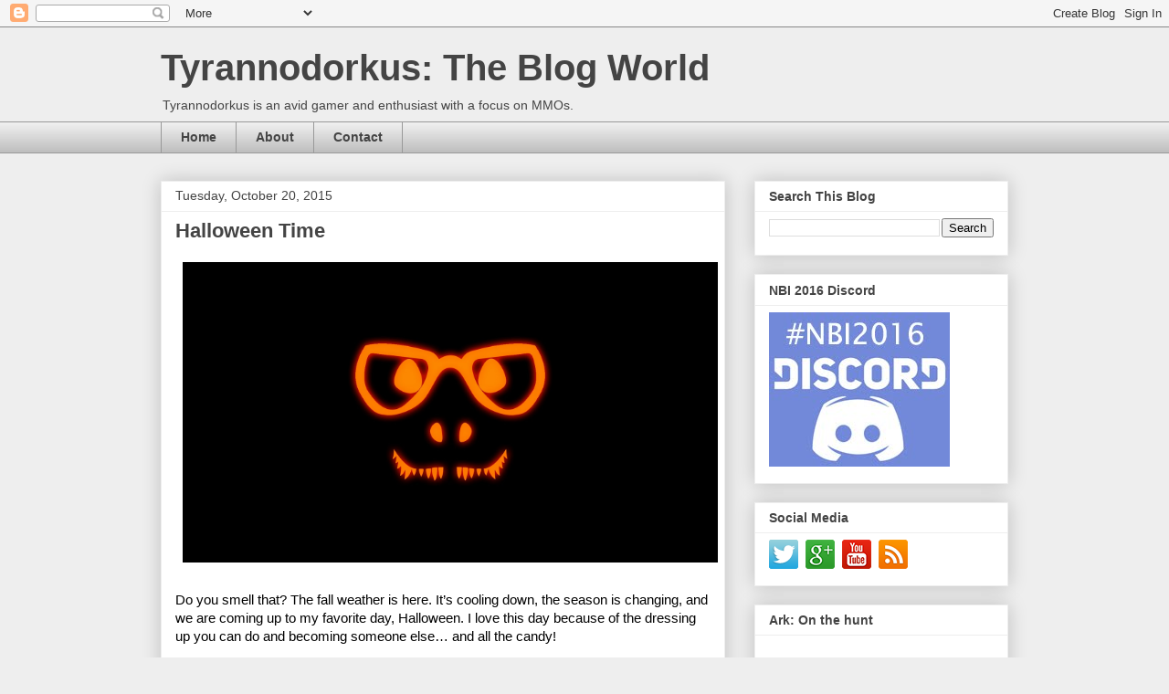

--- FILE ---
content_type: text/html; charset=UTF-8
request_url: https://www.tyrannodorkus.com/2015/10/halloween-time.html
body_size: 32895
content:
<!DOCTYPE html>
<html class='v2' dir='ltr' lang='en'>
<head>
<link href='https://www.blogger.com/static/v1/widgets/335934321-css_bundle_v2.css' rel='stylesheet' type='text/css'/>
<meta content='width=1100' name='viewport'/>
<meta content='text/html; charset=UTF-8' http-equiv='Content-Type'/>
<meta content='blogger' name='generator'/>
<link href='https://www.tyrannodorkus.com/favicon.ico' rel='icon' type='image/x-icon'/>
<link href='http://www.tyrannodorkus.com/2015/10/halloween-time.html' rel='canonical'/>
<link rel="alternate" type="application/atom+xml" title="Tyrannodorkus: The Blog World - Atom" href="https://www.tyrannodorkus.com/feeds/posts/default" />
<link rel="alternate" type="application/rss+xml" title="Tyrannodorkus: The Blog World - RSS" href="https://www.tyrannodorkus.com/feeds/posts/default?alt=rss" />
<link rel="service.post" type="application/atom+xml" title="Tyrannodorkus: The Blog World - Atom" href="https://www.blogger.com/feeds/8597964075683073477/posts/default" />

<link rel="alternate" type="application/atom+xml" title="Tyrannodorkus: The Blog World - Atom" href="https://www.tyrannodorkus.com/feeds/3466432466016950303/comments/default" />
<!--Can't find substitution for tag [blog.ieCssRetrofitLinks]-->
<link href='https://lh3.googleusercontent.com/JpWCf9U10YVxoTxGt78XlpG-o3SXLVEqNQTbqDTMsNIuK4_DlvWrqrqqi_QdrURRSEDhT13o0vo5TkBXirkuK4zvnmn-GJMg3QBv1NqmPEXiESX43ggHFGGzO4YQJGNG36oPWXJI' rel='image_src'/>
<meta content='http://www.tyrannodorkus.com/2015/10/halloween-time.html' property='og:url'/>
<meta content='Halloween Time' property='og:title'/>
<meta content='    Do you smell that? The fall weather is here. It’s cooling down, the season is changing, and we are coming up to my favorite day, Hallowe...' property='og:description'/>
<meta content='https://lh3.googleusercontent.com/JpWCf9U10YVxoTxGt78XlpG-o3SXLVEqNQTbqDTMsNIuK4_DlvWrqrqqi_QdrURRSEDhT13o0vo5TkBXirkuK4zvnmn-GJMg3QBv1NqmPEXiESX43ggHFGGzO4YQJGNG36oPWXJI=w1200-h630-p-k-no-nu' property='og:image'/>
<title>Tyrannodorkus: The Blog World: Halloween Time</title>
<style id='page-skin-1' type='text/css'><!--
/*
-----------------------------------------------
Blogger Template Style
Name:     Awesome Inc.
Designer: Tina Chen
URL:      tinachen.org
----------------------------------------------- */
/* Content
----------------------------------------------- */
body {
font: normal normal 13px Arial, Tahoma, Helvetica, FreeSans, sans-serif;
color: #444444;
background: #eeeeee none repeat scroll top left;
}
html body .content-outer {
min-width: 0;
max-width: 100%;
width: 100%;
}
a:link {
text-decoration: none;
color: #3778cd;
}
a:visited {
text-decoration: none;
color: #4d469c;
}
a:hover {
text-decoration: underline;
color: #3778cd;
}
.body-fauxcolumn-outer .cap-top {
position: absolute;
z-index: 1;
height: 276px;
width: 100%;
background: transparent none repeat-x scroll top left;
_background-image: none;
}
/* Columns
----------------------------------------------- */
.content-inner {
padding: 0;
}
.header-inner .section {
margin: 0 16px;
}
.tabs-inner .section {
margin: 0 16px;
}
.main-inner {
padding-top: 30px;
}
.main-inner .column-center-inner,
.main-inner .column-left-inner,
.main-inner .column-right-inner {
padding: 0 5px;
}
*+html body .main-inner .column-center-inner {
margin-top: -30px;
}
#layout .main-inner .column-center-inner {
margin-top: 0;
}
/* Header
----------------------------------------------- */
.header-outer {
margin: 0 0 0 0;
background: transparent none repeat scroll 0 0;
}
.Header h1 {
font: normal bold 40px Arial, Tahoma, Helvetica, FreeSans, sans-serif;
color: #444444;
text-shadow: 0 0 -1px #000000;
}
.Header h1 a {
color: #444444;
}
.Header .description {
font: normal normal 14px Arial, Tahoma, Helvetica, FreeSans, sans-serif;
color: #444444;
}
.header-inner .Header .titlewrapper,
.header-inner .Header .descriptionwrapper {
padding-left: 0;
padding-right: 0;
margin-bottom: 0;
}
.header-inner .Header .titlewrapper {
padding-top: 22px;
}
/* Tabs
----------------------------------------------- */
.tabs-outer {
overflow: hidden;
position: relative;
background: #eeeeee url(//www.blogblog.com/1kt/awesomeinc/tabs_gradient_light.png) repeat scroll 0 0;
}
#layout .tabs-outer {
overflow: visible;
}
.tabs-cap-top, .tabs-cap-bottom {
position: absolute;
width: 100%;
border-top: 1px solid #999999;
}
.tabs-cap-bottom {
bottom: 0;
}
.tabs-inner .widget li a {
display: inline-block;
margin: 0;
padding: .6em 1.5em;
font: normal bold 14px Arial, Tahoma, Helvetica, FreeSans, sans-serif;
color: #444444;
border-top: 1px solid #999999;
border-bottom: 1px solid #999999;
border-left: 1px solid #999999;
height: 16px;
line-height: 16px;
}
.tabs-inner .widget li:last-child a {
border-right: 1px solid #999999;
}
.tabs-inner .widget li.selected a, .tabs-inner .widget li a:hover {
background: #666666 url(//www.blogblog.com/1kt/awesomeinc/tabs_gradient_light.png) repeat-x scroll 0 -100px;
color: #ffffff;
}
/* Headings
----------------------------------------------- */
h2 {
font: normal bold 14px Arial, Tahoma, Helvetica, FreeSans, sans-serif;
color: #444444;
}
/* Widgets
----------------------------------------------- */
.main-inner .section {
margin: 0 27px;
padding: 0;
}
.main-inner .column-left-outer,
.main-inner .column-right-outer {
margin-top: 0;
}
#layout .main-inner .column-left-outer,
#layout .main-inner .column-right-outer {
margin-top: 0;
}
.main-inner .column-left-inner,
.main-inner .column-right-inner {
background: transparent none repeat 0 0;
-moz-box-shadow: 0 0 0 rgba(0, 0, 0, .2);
-webkit-box-shadow: 0 0 0 rgba(0, 0, 0, .2);
-goog-ms-box-shadow: 0 0 0 rgba(0, 0, 0, .2);
box-shadow: 0 0 0 rgba(0, 0, 0, .2);
-moz-border-radius: 0;
-webkit-border-radius: 0;
-goog-ms-border-radius: 0;
border-radius: 0;
}
#layout .main-inner .column-left-inner,
#layout .main-inner .column-right-inner {
margin-top: 0;
}
.sidebar .widget {
font: normal normal 14px Arial, Tahoma, Helvetica, FreeSans, sans-serif;
color: #444444;
}
.sidebar .widget a:link {
color: #3778cd;
}
.sidebar .widget a:visited {
color: #4d469c;
}
.sidebar .widget a:hover {
color: #3778cd;
}
.sidebar .widget h2 {
text-shadow: 0 0 -1px #000000;
}
.main-inner .widget {
background-color: #ffffff;
border: 1px solid #eeeeee;
padding: 0 15px 15px;
margin: 20px -16px;
-moz-box-shadow: 0 0 20px rgba(0, 0, 0, .2);
-webkit-box-shadow: 0 0 20px rgba(0, 0, 0, .2);
-goog-ms-box-shadow: 0 0 20px rgba(0, 0, 0, .2);
box-shadow: 0 0 20px rgba(0, 0, 0, .2);
-moz-border-radius: 0;
-webkit-border-radius: 0;
-goog-ms-border-radius: 0;
border-radius: 0;
}
.main-inner .widget h2 {
margin: 0 -15px;
padding: .6em 15px .5em;
border-bottom: 1px solid transparent;
}
.footer-inner .widget h2 {
padding: 0 0 .4em;
border-bottom: 1px solid transparent;
}
.main-inner .widget h2 + div, .footer-inner .widget h2 + div {
border-top: 1px solid #eeeeee;
padding-top: 8px;
}
.main-inner .widget .widget-content {
margin: 0 -15px;
padding: 7px 15px 0;
}
.main-inner .widget ul, .main-inner .widget #ArchiveList ul.flat {
margin: -8px -15px 0;
padding: 0;
list-style: none;
}
.main-inner .widget #ArchiveList {
margin: -8px 0 0;
}
.main-inner .widget ul li, .main-inner .widget #ArchiveList ul.flat li {
padding: .5em 15px;
text-indent: 0;
color: #666666;
border-top: 1px solid #eeeeee;
border-bottom: 1px solid transparent;
}
.main-inner .widget #ArchiveList ul li {
padding-top: .25em;
padding-bottom: .25em;
}
.main-inner .widget ul li:first-child, .main-inner .widget #ArchiveList ul.flat li:first-child {
border-top: none;
}
.main-inner .widget ul li:last-child, .main-inner .widget #ArchiveList ul.flat li:last-child {
border-bottom: none;
}
.post-body {
position: relative;
}
.main-inner .widget .post-body ul {
padding: 0 2.5em;
margin: .5em 0;
list-style: disc;
}
.main-inner .widget .post-body ul li {
padding: 0.25em 0;
margin-bottom: .25em;
color: #444444;
border: none;
}
.footer-inner .widget ul {
padding: 0;
list-style: none;
}
.widget .zippy {
color: #666666;
}
/* Posts
----------------------------------------------- */
body .main-inner .Blog {
padding: 0;
margin-bottom: 1em;
background-color: transparent;
border: none;
-moz-box-shadow: 0 0 0 rgba(0, 0, 0, 0);
-webkit-box-shadow: 0 0 0 rgba(0, 0, 0, 0);
-goog-ms-box-shadow: 0 0 0 rgba(0, 0, 0, 0);
box-shadow: 0 0 0 rgba(0, 0, 0, 0);
}
.main-inner .section:last-child .Blog:last-child {
padding: 0;
margin-bottom: 1em;
}
.main-inner .widget h2.date-header {
margin: 0 -15px 1px;
padding: 0 0 0 0;
font: normal normal 14px Arial, Tahoma, Helvetica, FreeSans, sans-serif;
color: #444444;
background: transparent none no-repeat scroll top left;
border-top: 0 solid #eeeeee;
border-bottom: 1px solid transparent;
-moz-border-radius-topleft: 0;
-moz-border-radius-topright: 0;
-webkit-border-top-left-radius: 0;
-webkit-border-top-right-radius: 0;
border-top-left-radius: 0;
border-top-right-radius: 0;
position: static;
bottom: 100%;
right: 15px;
text-shadow: 0 0 -1px #000000;
}
.main-inner .widget h2.date-header span {
font: normal normal 14px Arial, Tahoma, Helvetica, FreeSans, sans-serif;
display: block;
padding: .5em 15px;
border-left: 0 solid #eeeeee;
border-right: 0 solid #eeeeee;
}
.date-outer {
position: relative;
margin: 30px 0 20px;
padding: 0 15px;
background-color: #ffffff;
border: 1px solid #eeeeee;
-moz-box-shadow: 0 0 20px rgba(0, 0, 0, .2);
-webkit-box-shadow: 0 0 20px rgba(0, 0, 0, .2);
-goog-ms-box-shadow: 0 0 20px rgba(0, 0, 0, .2);
box-shadow: 0 0 20px rgba(0, 0, 0, .2);
-moz-border-radius: 0;
-webkit-border-radius: 0;
-goog-ms-border-radius: 0;
border-radius: 0;
}
.date-outer:first-child {
margin-top: 0;
}
.date-outer:last-child {
margin-bottom: 20px;
-moz-border-radius-bottomleft: 0;
-moz-border-radius-bottomright: 0;
-webkit-border-bottom-left-radius: 0;
-webkit-border-bottom-right-radius: 0;
-goog-ms-border-bottom-left-radius: 0;
-goog-ms-border-bottom-right-radius: 0;
border-bottom-left-radius: 0;
border-bottom-right-radius: 0;
}
.date-posts {
margin: 0 -15px;
padding: 0 15px;
clear: both;
}
.post-outer, .inline-ad {
border-top: 1px solid #eeeeee;
margin: 0 -15px;
padding: 15px 15px;
}
.post-outer {
padding-bottom: 10px;
}
.post-outer:first-child {
padding-top: 0;
border-top: none;
}
.post-outer:last-child, .inline-ad:last-child {
border-bottom: none;
}
.post-body {
position: relative;
}
.post-body img {
padding: 8px;
background: transparent;
border: 1px solid transparent;
-moz-box-shadow: 0 0 0 rgba(0, 0, 0, .2);
-webkit-box-shadow: 0 0 0 rgba(0, 0, 0, .2);
box-shadow: 0 0 0 rgba(0, 0, 0, .2);
-moz-border-radius: 0;
-webkit-border-radius: 0;
border-radius: 0;
}
h3.post-title, h4 {
font: normal bold 22px Arial, Tahoma, Helvetica, FreeSans, sans-serif;
color: #444444;
}
h3.post-title a {
font: normal bold 22px Arial, Tahoma, Helvetica, FreeSans, sans-serif;
color: #444444;
}
h3.post-title a:hover {
color: #3778cd;
text-decoration: underline;
}
.post-header {
margin: 0 0 1em;
}
.post-body {
line-height: 1.4;
}
.post-outer h2 {
color: #444444;
}
.post-footer {
margin: 1.5em 0 0;
}
#blog-pager {
padding: 15px;
font-size: 120%;
background-color: #ffffff;
border: 1px solid #eeeeee;
-moz-box-shadow: 0 0 20px rgba(0, 0, 0, .2);
-webkit-box-shadow: 0 0 20px rgba(0, 0, 0, .2);
-goog-ms-box-shadow: 0 0 20px rgba(0, 0, 0, .2);
box-shadow: 0 0 20px rgba(0, 0, 0, .2);
-moz-border-radius: 0;
-webkit-border-radius: 0;
-goog-ms-border-radius: 0;
border-radius: 0;
-moz-border-radius-topleft: 0;
-moz-border-radius-topright: 0;
-webkit-border-top-left-radius: 0;
-webkit-border-top-right-radius: 0;
-goog-ms-border-top-left-radius: 0;
-goog-ms-border-top-right-radius: 0;
border-top-left-radius: 0;
border-top-right-radius-topright: 0;
margin-top: 1em;
}
.blog-feeds, .post-feeds {
margin: 1em 0;
text-align: center;
color: #444444;
}
.blog-feeds a, .post-feeds a {
color: #3778cd;
}
.blog-feeds a:visited, .post-feeds a:visited {
color: #4d469c;
}
.blog-feeds a:hover, .post-feeds a:hover {
color: #3778cd;
}
.post-outer .comments {
margin-top: 2em;
}
/* Comments
----------------------------------------------- */
.comments .comments-content .icon.blog-author {
background-repeat: no-repeat;
background-image: url([data-uri]);
}
.comments .comments-content .loadmore a {
border-top: 1px solid #999999;
border-bottom: 1px solid #999999;
}
.comments .continue {
border-top: 2px solid #999999;
}
/* Footer
----------------------------------------------- */
.footer-outer {
margin: -20px 0 -1px;
padding: 20px 0 0;
color: #444444;
overflow: hidden;
}
.footer-fauxborder-left {
border-top: 1px solid #eeeeee;
background: #ffffff none repeat scroll 0 0;
-moz-box-shadow: 0 0 20px rgba(0, 0, 0, .2);
-webkit-box-shadow: 0 0 20px rgba(0, 0, 0, .2);
-goog-ms-box-shadow: 0 0 20px rgba(0, 0, 0, .2);
box-shadow: 0 0 20px rgba(0, 0, 0, .2);
margin: 0 -20px;
}
/* Mobile
----------------------------------------------- */
body.mobile {
background-size: auto;
}
.mobile .body-fauxcolumn-outer {
background: transparent none repeat scroll top left;
}
*+html body.mobile .main-inner .column-center-inner {
margin-top: 0;
}
.mobile .main-inner .widget {
padding: 0 0 15px;
}
.mobile .main-inner .widget h2 + div,
.mobile .footer-inner .widget h2 + div {
border-top: none;
padding-top: 0;
}
.mobile .footer-inner .widget h2 {
padding: 0.5em 0;
border-bottom: none;
}
.mobile .main-inner .widget .widget-content {
margin: 0;
padding: 7px 0 0;
}
.mobile .main-inner .widget ul,
.mobile .main-inner .widget #ArchiveList ul.flat {
margin: 0 -15px 0;
}
.mobile .main-inner .widget h2.date-header {
right: 0;
}
.mobile .date-header span {
padding: 0.4em 0;
}
.mobile .date-outer:first-child {
margin-bottom: 0;
border: 1px solid #eeeeee;
-moz-border-radius-topleft: 0;
-moz-border-radius-topright: 0;
-webkit-border-top-left-radius: 0;
-webkit-border-top-right-radius: 0;
-goog-ms-border-top-left-radius: 0;
-goog-ms-border-top-right-radius: 0;
border-top-left-radius: 0;
border-top-right-radius: 0;
}
.mobile .date-outer {
border-color: #eeeeee;
border-width: 0 1px 1px;
}
.mobile .date-outer:last-child {
margin-bottom: 0;
}
.mobile .main-inner {
padding: 0;
}
.mobile .header-inner .section {
margin: 0;
}
.mobile .post-outer, .mobile .inline-ad {
padding: 5px 0;
}
.mobile .tabs-inner .section {
margin: 0 10px;
}
.mobile .main-inner .widget h2 {
margin: 0;
padding: 0;
}
.mobile .main-inner .widget h2.date-header span {
padding: 0;
}
.mobile .main-inner .widget .widget-content {
margin: 0;
padding: 7px 0 0;
}
.mobile #blog-pager {
border: 1px solid transparent;
background: #ffffff none repeat scroll 0 0;
}
.mobile .main-inner .column-left-inner,
.mobile .main-inner .column-right-inner {
background: transparent none repeat 0 0;
-moz-box-shadow: none;
-webkit-box-shadow: none;
-goog-ms-box-shadow: none;
box-shadow: none;
}
.mobile .date-posts {
margin: 0;
padding: 0;
}
.mobile .footer-fauxborder-left {
margin: 0;
border-top: inherit;
}
.mobile .main-inner .section:last-child .Blog:last-child {
margin-bottom: 0;
}
.mobile-index-contents {
color: #444444;
}
.mobile .mobile-link-button {
background: #3778cd url(//www.blogblog.com/1kt/awesomeinc/tabs_gradient_light.png) repeat scroll 0 0;
}
.mobile-link-button a:link, .mobile-link-button a:visited {
color: #ffffff;
}
.mobile .tabs-inner .PageList .widget-content {
background: transparent;
border-top: 1px solid;
border-color: #999999;
color: #444444;
}
.mobile .tabs-inner .PageList .widget-content .pagelist-arrow {
border-left: 1px solid #999999;
}

--></style>
<style id='template-skin-1' type='text/css'><!--
body {
min-width: 960px;
}
.content-outer, .content-fauxcolumn-outer, .region-inner {
min-width: 960px;
max-width: 960px;
_width: 960px;
}
.main-inner .columns {
padding-left: 0px;
padding-right: 310px;
}
.main-inner .fauxcolumn-center-outer {
left: 0px;
right: 310px;
/* IE6 does not respect left and right together */
_width: expression(this.parentNode.offsetWidth -
parseInt("0px") -
parseInt("310px") + 'px');
}
.main-inner .fauxcolumn-left-outer {
width: 0px;
}
.main-inner .fauxcolumn-right-outer {
width: 310px;
}
.main-inner .column-left-outer {
width: 0px;
right: 100%;
margin-left: -0px;
}
.main-inner .column-right-outer {
width: 310px;
margin-right: -310px;
}
#layout {
min-width: 0;
}
#layout .content-outer {
min-width: 0;
width: 800px;
}
#layout .region-inner {
min-width: 0;
width: auto;
}
body#layout div.add_widget {
padding: 8px;
}
body#layout div.add_widget a {
margin-left: 32px;
}
--></style>
<script type='text/javascript'>
        (function(i,s,o,g,r,a,m){i['GoogleAnalyticsObject']=r;i[r]=i[r]||function(){
        (i[r].q=i[r].q||[]).push(arguments)},i[r].l=1*new Date();a=s.createElement(o),
        m=s.getElementsByTagName(o)[0];a.async=1;a.src=g;m.parentNode.insertBefore(a,m)
        })(window,document,'script','https://www.google-analytics.com/analytics.js','ga');
        ga('create', 'UA-65835890-1', 'auto', 'blogger');
        ga('blogger.send', 'pageview');
      </script>
<link href='https://www.blogger.com/dyn-css/authorization.css?targetBlogID=8597964075683073477&amp;zx=6c8b3748-3da1-49c4-acd1-3d7150d8cb45' media='none' onload='if(media!=&#39;all&#39;)media=&#39;all&#39;' rel='stylesheet'/><noscript><link href='https://www.blogger.com/dyn-css/authorization.css?targetBlogID=8597964075683073477&amp;zx=6c8b3748-3da1-49c4-acd1-3d7150d8cb45' rel='stylesheet'/></noscript>
<meta name='google-adsense-platform-account' content='ca-host-pub-1556223355139109'/>
<meta name='google-adsense-platform-domain' content='blogspot.com'/>

<!-- data-ad-client=ca-pub-2349289964799219 -->

</head>
<body class='loading variant-light'>
<div class='navbar section' id='navbar' name='Navbar'><div class='widget Navbar' data-version='1' id='Navbar1'><script type="text/javascript">
    function setAttributeOnload(object, attribute, val) {
      if(window.addEventListener) {
        window.addEventListener('load',
          function(){ object[attribute] = val; }, false);
      } else {
        window.attachEvent('onload', function(){ object[attribute] = val; });
      }
    }
  </script>
<div id="navbar-iframe-container"></div>
<script type="text/javascript" src="https://apis.google.com/js/platform.js"></script>
<script type="text/javascript">
      gapi.load("gapi.iframes:gapi.iframes.style.bubble", function() {
        if (gapi.iframes && gapi.iframes.getContext) {
          gapi.iframes.getContext().openChild({
              url: 'https://www.blogger.com/navbar/8597964075683073477?po\x3d3466432466016950303\x26origin\x3dhttps://www.tyrannodorkus.com',
              where: document.getElementById("navbar-iframe-container"),
              id: "navbar-iframe"
          });
        }
      });
    </script><script type="text/javascript">
(function() {
var script = document.createElement('script');
script.type = 'text/javascript';
script.src = '//pagead2.googlesyndication.com/pagead/js/google_top_exp.js';
var head = document.getElementsByTagName('head')[0];
if (head) {
head.appendChild(script);
}})();
</script>
</div></div>
<div class='body-fauxcolumns'>
<div class='fauxcolumn-outer body-fauxcolumn-outer'>
<div class='cap-top'>
<div class='cap-left'></div>
<div class='cap-right'></div>
</div>
<div class='fauxborder-left'>
<div class='fauxborder-right'></div>
<div class='fauxcolumn-inner'>
</div>
</div>
<div class='cap-bottom'>
<div class='cap-left'></div>
<div class='cap-right'></div>
</div>
</div>
</div>
<div class='content'>
<div class='content-fauxcolumns'>
<div class='fauxcolumn-outer content-fauxcolumn-outer'>
<div class='cap-top'>
<div class='cap-left'></div>
<div class='cap-right'></div>
</div>
<div class='fauxborder-left'>
<div class='fauxborder-right'></div>
<div class='fauxcolumn-inner'>
</div>
</div>
<div class='cap-bottom'>
<div class='cap-left'></div>
<div class='cap-right'></div>
</div>
</div>
</div>
<div class='content-outer'>
<div class='content-cap-top cap-top'>
<div class='cap-left'></div>
<div class='cap-right'></div>
</div>
<div class='fauxborder-left content-fauxborder-left'>
<div class='fauxborder-right content-fauxborder-right'></div>
<div class='content-inner'>
<header>
<div class='header-outer'>
<div class='header-cap-top cap-top'>
<div class='cap-left'></div>
<div class='cap-right'></div>
</div>
<div class='fauxborder-left header-fauxborder-left'>
<div class='fauxborder-right header-fauxborder-right'></div>
<div class='region-inner header-inner'>
<div class='header section' id='header' name='Header'><div class='widget Header' data-version='1' id='Header1'>
<div id='header-inner'>
<div class='titlewrapper'>
<h1 class='title'>
<a href='https://www.tyrannodorkus.com/'>
Tyrannodorkus: The Blog World
</a>
</h1>
</div>
<div class='descriptionwrapper'>
<p class='description'><span>Tyrannodorkus is an avid gamer and enthusiast with a focus on MMOs.</span></p>
</div>
</div>
</div></div>
</div>
</div>
<div class='header-cap-bottom cap-bottom'>
<div class='cap-left'></div>
<div class='cap-right'></div>
</div>
</div>
</header>
<div class='tabs-outer'>
<div class='tabs-cap-top cap-top'>
<div class='cap-left'></div>
<div class='cap-right'></div>
</div>
<div class='fauxborder-left tabs-fauxborder-left'>
<div class='fauxborder-right tabs-fauxborder-right'></div>
<div class='region-inner tabs-inner'>
<div class='tabs section' id='crosscol' name='Cross-Column'><div class='widget PageList' data-version='1' id='PageList1'>
<h2>Pages</h2>
<div class='widget-content'>
<ul>
<li>
<a href='https://www.tyrannodorkus.com/'>Home</a>
</li>
<li>
<a href='https://www.tyrannodorkus.com/p/about.html'>About</a>
</li>
<li>
<a href='https://www.tyrannodorkus.com/p/contact.html'>Contact</a>
</li>
</ul>
<div class='clear'></div>
</div>
</div></div>
<div class='tabs no-items section' id='crosscol-overflow' name='Cross-Column 2'></div>
</div>
</div>
<div class='tabs-cap-bottom cap-bottom'>
<div class='cap-left'></div>
<div class='cap-right'></div>
</div>
</div>
<div class='main-outer'>
<div class='main-cap-top cap-top'>
<div class='cap-left'></div>
<div class='cap-right'></div>
</div>
<div class='fauxborder-left main-fauxborder-left'>
<div class='fauxborder-right main-fauxborder-right'></div>
<div class='region-inner main-inner'>
<div class='columns fauxcolumns'>
<div class='fauxcolumn-outer fauxcolumn-center-outer'>
<div class='cap-top'>
<div class='cap-left'></div>
<div class='cap-right'></div>
</div>
<div class='fauxborder-left'>
<div class='fauxborder-right'></div>
<div class='fauxcolumn-inner'>
</div>
</div>
<div class='cap-bottom'>
<div class='cap-left'></div>
<div class='cap-right'></div>
</div>
</div>
<div class='fauxcolumn-outer fauxcolumn-left-outer'>
<div class='cap-top'>
<div class='cap-left'></div>
<div class='cap-right'></div>
</div>
<div class='fauxborder-left'>
<div class='fauxborder-right'></div>
<div class='fauxcolumn-inner'>
</div>
</div>
<div class='cap-bottom'>
<div class='cap-left'></div>
<div class='cap-right'></div>
</div>
</div>
<div class='fauxcolumn-outer fauxcolumn-right-outer'>
<div class='cap-top'>
<div class='cap-left'></div>
<div class='cap-right'></div>
</div>
<div class='fauxborder-left'>
<div class='fauxborder-right'></div>
<div class='fauxcolumn-inner'>
</div>
</div>
<div class='cap-bottom'>
<div class='cap-left'></div>
<div class='cap-right'></div>
</div>
</div>
<!-- corrects IE6 width calculation -->
<div class='columns-inner'>
<div class='column-center-outer'>
<div class='column-center-inner'>
<div class='main section' id='main' name='Main'><div class='widget Blog' data-version='1' id='Blog1'>
<div class='blog-posts hfeed'>

          <div class="date-outer">
        
<h2 class='date-header'><span>Tuesday, October 20, 2015</span></h2>

          <div class="date-posts">
        
<div class='post-outer'>
<div class='post hentry uncustomized-post-template' itemprop='blogPost' itemscope='itemscope' itemtype='http://schema.org/BlogPosting'>
<meta content='https://lh3.googleusercontent.com/JpWCf9U10YVxoTxGt78XlpG-o3SXLVEqNQTbqDTMsNIuK4_DlvWrqrqqi_QdrURRSEDhT13o0vo5TkBXirkuK4zvnmn-GJMg3QBv1NqmPEXiESX43ggHFGGzO4YQJGNG36oPWXJI' itemprop='image_url'/>
<meta content='8597964075683073477' itemprop='blogId'/>
<meta content='3466432466016950303' itemprop='postId'/>
<a name='3466432466016950303'></a>
<h3 class='post-title entry-title' itemprop='name'>
Halloween Time
</h3>
<div class='post-header'>
<div class='post-header-line-1'></div>
</div>
<div class='post-body entry-content' id='post-body-3466432466016950303' itemprop='description articleBody'>
<div dir="ltr" id="docs-internal-guid-6c1b9da0-87c5-b743-dc24-b928e67978c6" style="line-height: 1.38; margin-bottom: 0pt; margin-top: 0pt;">
<span style="background-color: transparent; color: black; font-family: Arial; font-size: 14.666666666666666px; font-style: normal; font-variant: normal; font-weight: 400; text-decoration: none; vertical-align: baseline;"><img alt="Tyrannodorkus-Halloween.jpg" src="https://lh3.googleusercontent.com/JpWCf9U10YVxoTxGt78XlpG-o3SXLVEqNQTbqDTMsNIuK4_DlvWrqrqqi_QdrURRSEDhT13o0vo5TkBXirkuK4zvnmn-GJMg3QBv1NqmPEXiESX43ggHFGGzO4YQJGNG36oPWXJI" style="-webkit-transform: rotate(0.00rad); border: none; transform: rotate(0.00rad);" width="100%;" /></span></div>
<br />
<div dir="ltr" style="line-height: 1.38; margin-bottom: 0pt; margin-top: 0pt;">
<span style="background-color: transparent; color: black; font-family: Arial; font-size: 14.666666666666666px; font-style: normal; font-variant: normal; font-weight: 400; text-decoration: none; vertical-align: baseline;">Do you smell that? The fall weather is here. It&#8217;s cooling down, the season is changing, and we are coming up to my favorite day, Halloween. I love this day because of the dressing up you can do and becoming someone else&#8230; and all the candy!</span></div>
<br />
<div dir="ltr" style="line-height: 1.38; margin-bottom: 0pt; margin-top: 0pt;">
<span style="background-color: transparent; color: black; font-family: Arial; font-size: 14.666666666666666px; font-style: normal; font-variant: normal; font-weight: 400; text-decoration: none; vertical-align: baseline;">Yes, Halloween, the day everyone thinks it&#8217;s OK to dress up as&nbsp; fictional characters with applause and admiration depending how good your costume is. The weather feels great too - I love cooler weather over warmer weather.</span></div>
<br />
<div dir="ltr" style="line-height: 1.38; margin-bottom: 0pt; margin-top: 0pt;">
<span style="background-color: transparent; color: black; font-family: Arial; font-size: 14.666666666666666px; font-style: normal; font-variant: normal; font-weight: 400; text-decoration: none; vertical-align: baseline;">As for myself, I&#8217;m doing some celebration by playing games with Halloween like settings. Starting that list is none other than <a href="http://www.thesecretworld.com/">The Secret World</a>. They could use all the publicity they can get, and I&#8217;m more than happy to give it to them.</span></div>
<br />
<div dir="ltr" style="line-height: 1.38; margin-bottom: 0pt; margin-top: 0pt;">
<span style="background-color: transparent; color: black; font-family: Arial; font-size: 14.666666666666666px; font-style: normal; font-variant: normal; font-weight: 400; text-decoration: none; vertical-align: baseline;">If you wish to catch my videos on this, you can find it below or on <a href="https://www.youtube.com/playlist?list=PLfPiQzIO_7kXa87oFSYM0Wr42wxp6EjSS">my playlist here</a>. I&#8217;m going to add more to my Halloweenie Celebration.</span></div>
<br />
<div dir="ltr" style="line-height: 1.38; margin-bottom: 0pt; margin-top: 0pt;">
<span style="background-color: transparent; color: black; font-family: Arial; font-size: 14.666666666666666px; font-style: normal; font-variant: normal; font-weight: 400; text-decoration: none; vertical-align: baseline;"><br /></span></div>
<iframe allowfullscreen="" frameborder="0" height="400" src="https://www.youtube.com/embed/xru9lw7EblE?list=PLfPiQzIO_7kXa87oFSYM0Wr42wxp6EjSS" width="100%"></iframe>
<div style='clear: both;'></div>
</div>
<div class='post-footer'>
<div class='post-footer-line post-footer-line-1'>
<span class='post-author vcard'>
Posted by
<span class='fn' itemprop='author' itemscope='itemscope' itemtype='http://schema.org/Person'>
<meta content='https://www.blogger.com/profile/12746521719516726415' itemprop='url'/>
<a class='g-profile' href='https://www.blogger.com/profile/12746521719516726415' rel='author' title='author profile'>
<span itemprop='name'>Tyrannodorkus</span>
</a>
</span>
</span>
<span class='post-timestamp'>
at
<meta content='http://www.tyrannodorkus.com/2015/10/halloween-time.html' itemprop='url'/>
<a class='timestamp-link' href='https://www.tyrannodorkus.com/2015/10/halloween-time.html' rel='bookmark' title='permanent link'><abbr class='published' itemprop='datePublished' title='2015-10-20T20:27:00-04:00'>8:27&#8239;PM</abbr></a>
</span>
<span class='post-comment-link'>
</span>
<span class='post-icons'>
<span class='item-control blog-admin pid-1647918979'>
<a href='https://www.blogger.com/post-edit.g?blogID=8597964075683073477&postID=3466432466016950303&from=pencil' title='Edit Post'>
<img alt='' class='icon-action' height='18' src='https://resources.blogblog.com/img/icon18_edit_allbkg.gif' width='18'/>
</a>
</span>
</span>
<div class='post-share-buttons goog-inline-block'>
<a class='goog-inline-block share-button sb-email' href='https://www.blogger.com/share-post.g?blogID=8597964075683073477&postID=3466432466016950303&target=email' target='_blank' title='Email This'><span class='share-button-link-text'>Email This</span></a><a class='goog-inline-block share-button sb-blog' href='https://www.blogger.com/share-post.g?blogID=8597964075683073477&postID=3466432466016950303&target=blog' onclick='window.open(this.href, "_blank", "height=270,width=475"); return false;' target='_blank' title='BlogThis!'><span class='share-button-link-text'>BlogThis!</span></a><a class='goog-inline-block share-button sb-twitter' href='https://www.blogger.com/share-post.g?blogID=8597964075683073477&postID=3466432466016950303&target=twitter' target='_blank' title='Share to X'><span class='share-button-link-text'>Share to X</span></a><a class='goog-inline-block share-button sb-facebook' href='https://www.blogger.com/share-post.g?blogID=8597964075683073477&postID=3466432466016950303&target=facebook' onclick='window.open(this.href, "_blank", "height=430,width=640"); return false;' target='_blank' title='Share to Facebook'><span class='share-button-link-text'>Share to Facebook</span></a><a class='goog-inline-block share-button sb-pinterest' href='https://www.blogger.com/share-post.g?blogID=8597964075683073477&postID=3466432466016950303&target=pinterest' target='_blank' title='Share to Pinterest'><span class='share-button-link-text'>Share to Pinterest</span></a>
</div>
</div>
<div class='post-footer-line post-footer-line-2'>
<span class='post-labels'>
Labels:
<a href='https://www.tyrannodorkus.com/search/label/MMO' rel='tag'>MMO</a>,
<a href='https://www.tyrannodorkus.com/search/label/The%20Secret%20World' rel='tag'>The Secret World</a>
</span>
</div>
<div class='post-footer-line post-footer-line-3'>
<span class='post-location'>
</span>
</div>
</div>
</div>
<div class='comments' id='comments'>
<a name='comments'></a>
<h4>No comments:</h4>
<div id='Blog1_comments-block-wrapper'>
<dl class='avatar-comment-indent' id='comments-block'>
</dl>
</div>
<p class='comment-footer'>
<div class='comment-form'>
<a name='comment-form'></a>
<h4 id='comment-post-message'>Post a Comment</h4>
<p>
</p>
<a href='https://www.blogger.com/comment/frame/8597964075683073477?po=3466432466016950303&hl=en&saa=85391&origin=https://www.tyrannodorkus.com' id='comment-editor-src'></a>
<iframe allowtransparency='true' class='blogger-iframe-colorize blogger-comment-from-post' frameborder='0' height='410px' id='comment-editor' name='comment-editor' src='' width='100%'></iframe>
<script src='https://www.blogger.com/static/v1/jsbin/2830521187-comment_from_post_iframe.js' type='text/javascript'></script>
<script type='text/javascript'>
      BLOG_CMT_createIframe('https://www.blogger.com/rpc_relay.html');
    </script>
</div>
</p>
</div>
</div>

        </div></div>
      
</div>
<div class='blog-pager' id='blog-pager'>
<span id='blog-pager-newer-link'>
<a class='blog-pager-newer-link' href='https://www.tyrannodorkus.com/2015/10/happy-back-to-future-day.html' id='Blog1_blog-pager-newer-link' title='Newer Post'>Newer Post</a>
</span>
<span id='blog-pager-older-link'>
<a class='blog-pager-older-link' href='https://www.tyrannodorkus.com/2015/10/the-park.html' id='Blog1_blog-pager-older-link' title='Older Post'>Older Post</a>
</span>
<a class='home-link' href='https://www.tyrannodorkus.com/'>Home</a>
</div>
<div class='clear'></div>
<div class='post-feeds'>
<div class='feed-links'>
Subscribe to:
<a class='feed-link' href='https://www.tyrannodorkus.com/feeds/3466432466016950303/comments/default' target='_blank' type='application/atom+xml'>Post Comments (Atom)</a>
</div>
</div>
</div></div>
</div>
</div>
<div class='column-left-outer'>
<div class='column-left-inner'>
<aside>
</aside>
</div>
</div>
<div class='column-right-outer'>
<div class='column-right-inner'>
<aside>
<div class='sidebar section' id='sidebar-right-1'><div class='widget BlogSearch' data-version='1' id='BlogSearch1'>
<h2 class='title'>Search This Blog</h2>
<div class='widget-content'>
<div id='BlogSearch1_form'>
<form action='https://www.tyrannodorkus.com/search' class='gsc-search-box' target='_top'>
<table cellpadding='0' cellspacing='0' class='gsc-search-box'>
<tbody>
<tr>
<td class='gsc-input'>
<input autocomplete='off' class='gsc-input' name='q' size='10' title='search' type='text' value=''/>
</td>
<td class='gsc-search-button'>
<input class='gsc-search-button' title='search' type='submit' value='Search'/>
</td>
</tr>
</tbody>
</table>
</form>
</div>
</div>
<div class='clear'></div>
</div><div class='widget Image' data-version='1' id='Image1'>
<h2>NBI 2016 Discord</h2>
<div class='widget-content'>
<a href='https://t.co/bZLA0YGZSk'>
<img alt='NBI 2016 Discord' height='169' id='Image1_img' src='https://blogger.googleusercontent.com/img/b/R29vZ2xl/AVvXsEhfIe_dHnab9Eweq1y_cBLML82vgt82AGaL_kT2sJ83goXAYfuJzms01eQhxwlNtsZWa057CMMDOjF7-UQYAf3H0uxmzYeIoaDJSCXB-_vCQpZ8QSJoT3tOXVmLD_64yUbvU3zgagDE5kE/s1600/nbi2016discord.jpg' width='198'/>
</a>
<br/>
</div>
<div class='clear'></div>
</div><div class='widget HTML' data-version='1' id='HTML2'>
<h2 class='title'>Social Media</h2>
<div class='widget-content'>
<style> */http://www.softechnogeek.com*/ .rr-mod.module-rightrail-social-widget{margin:0 0 10px 0 !important;}#rr-social-widget-chiclets div{width:32px;height:32px;display:inline-block;margin:0 4px 0 0;}#rr-social-widget-chiclets a{width:32px;height:32px;display:block;background:url(https://blogger.googleusercontent.com/img/b/R29vZ2xl/AVvXsEjV8gdJwOwt3yN9nqXilQavB-B3mD_octV1lvzvYErusG802nB_rqrq643Q3uAVz6nOWI8rzpPhNy4A4JXwrSX-r3uukB6Mrr5j4MSUFodFvywE1Ygc7FOXcfb6qRewJvz3yqirPCsO1NKe/s1600/rr-social-icons.png) no-repeat;}@media only screen and (-webkit-min-device-pixel-ratio:1.5), only screen and (-o-min-device-pixel-ratio:4/3), only screen and (min--moz-device-pixel-ratio:1.5), only screen and (min-device-pixel-ratio:1.5){#rr-social-widget-chiclets a{background-image:url(https://blogger.googleusercontent.com/img/b/R29vZ2xl/AVvXsEjV8gdJwOwt3yN9nqXilQavB-B3mD_octV1lvzvYErusG802nB_rqrq643Q3uAVz6nOWI8rzpPhNy4A4JXwrSX-r3uukB6Mrr5j4MSUFodFvywE1Ygc7FOXcfb6qRewJvz3yqirPCsO1NKe/s1600/rr-social-icons.png);background-size:248px 32px;}}#rr-social-widget-chiclets-facebook a{background-position:0 0;}#rr-social-widget-chiclets-twitter a{background-position:-36px 0;}#rr-social-widget-chiclets-googleplus a{background-position:-72px 0;}#rr-social-widget-chiclets-linkedin a{background-position:-108px 0;}#rr-social-widget-chiclets-stumbleupon a{background-position:-144px 0;}#rr-social-widget-chiclets-youtube a{background-position:-180px 0;}#rr-social-widget-chiclets-rss a{background-position:-216px 0;} </style><div class="rr-mod module-rightrail-social-widget" id="module-rightrail-social-widget"> <div class="configuration-neighbor"> <div id="rr-social-widget-chiclets">
<div id="rr-social-widget-chiclets-twitter"><a href="https://twitter.com/Tyrannodorkus" rel="nofollow" target="_blank" onclick="s_objectID='rr_sm_icons_twitter';"></a></div>
<div id="rr-social-widget-chiclets-googleplus"><a href="https://plus.google.com/u/0/+RogerPTyrannodorkus/posts" rel="nofollow" target="_blank" onclick="s_objectID='rr_sm_icons_googleplus';"></a></div>
<div id="rr-social-widget-chiclets-youtube"><a href="https://www.youtube.com/channel/UCwNWT9SFa7qD9z_eu0dM6EA" rel="nofollow" target="_blank" onclick="s_objectID='rr_sm_icons_youtube';"></a></div>
<div id="rr-social-widget-chiclets-rss"><a href="http://www.tyrannodorkus.com/feeds/posts/default" rel="nofollow" target="_blank" onclick="s_objectID='rr_sm_icons_rss';"></a></div>
</div> </div> </div>
</div>
<div class='clear'></div>
</div><div class='widget HTML' data-version='1' id='HTML3'>
<h2 class='title'>Ark: On the hunt</h2>
<div class='widget-content'>
<iframe width="100%" height="169" src="https://www.youtube.com/embed/l9B06hof3bU" frameborder="0" allowfullscreen></iframe>
</div>
<div class='clear'></div>
</div><div class='widget BlogArchive' data-version='1' id='BlogArchive1'>
<h2>Blog Archive</h2>
<div class='widget-content'>
<div id='ArchiveList'>
<div id='BlogArchive1_ArchiveList'>
<ul class='hierarchy'>
<li class='archivedate collapsed'>
<a class='toggle' href='javascript:void(0)'>
<span class='zippy'>

        &#9658;&#160;
      
</span>
</a>
<a class='post-count-link' href='https://www.tyrannodorkus.com/2021/'>
2021
</a>
<span class='post-count' dir='ltr'>(1)</span>
<ul class='hierarchy'>
<li class='archivedate collapsed'>
<a class='toggle' href='javascript:void(0)'>
<span class='zippy'>

        &#9658;&#160;
      
</span>
</a>
<a class='post-count-link' href='https://www.tyrannodorkus.com/2021/01/'>
January
</a>
<span class='post-count' dir='ltr'>(1)</span>
</li>
</ul>
</li>
</ul>
<ul class='hierarchy'>
<li class='archivedate collapsed'>
<a class='toggle' href='javascript:void(0)'>
<span class='zippy'>

        &#9658;&#160;
      
</span>
</a>
<a class='post-count-link' href='https://www.tyrannodorkus.com/2020/'>
2020
</a>
<span class='post-count' dir='ltr'>(9)</span>
<ul class='hierarchy'>
<li class='archivedate collapsed'>
<a class='toggle' href='javascript:void(0)'>
<span class='zippy'>

        &#9658;&#160;
      
</span>
</a>
<a class='post-count-link' href='https://www.tyrannodorkus.com/2020/11/'>
November
</a>
<span class='post-count' dir='ltr'>(1)</span>
</li>
</ul>
<ul class='hierarchy'>
<li class='archivedate collapsed'>
<a class='toggle' href='javascript:void(0)'>
<span class='zippy'>

        &#9658;&#160;
      
</span>
</a>
<a class='post-count-link' href='https://www.tyrannodorkus.com/2020/10/'>
October
</a>
<span class='post-count' dir='ltr'>(3)</span>
</li>
</ul>
<ul class='hierarchy'>
<li class='archivedate collapsed'>
<a class='toggle' href='javascript:void(0)'>
<span class='zippy'>

        &#9658;&#160;
      
</span>
</a>
<a class='post-count-link' href='https://www.tyrannodorkus.com/2020/09/'>
September
</a>
<span class='post-count' dir='ltr'>(1)</span>
</li>
</ul>
<ul class='hierarchy'>
<li class='archivedate collapsed'>
<a class='toggle' href='javascript:void(0)'>
<span class='zippy'>

        &#9658;&#160;
      
</span>
</a>
<a class='post-count-link' href='https://www.tyrannodorkus.com/2020/08/'>
August
</a>
<span class='post-count' dir='ltr'>(2)</span>
</li>
</ul>
<ul class='hierarchy'>
<li class='archivedate collapsed'>
<a class='toggle' href='javascript:void(0)'>
<span class='zippy'>

        &#9658;&#160;
      
</span>
</a>
<a class='post-count-link' href='https://www.tyrannodorkus.com/2020/07/'>
July
</a>
<span class='post-count' dir='ltr'>(2)</span>
</li>
</ul>
</li>
</ul>
<ul class='hierarchy'>
<li class='archivedate collapsed'>
<a class='toggle' href='javascript:void(0)'>
<span class='zippy'>

        &#9658;&#160;
      
</span>
</a>
<a class='post-count-link' href='https://www.tyrannodorkus.com/2018/'>
2018
</a>
<span class='post-count' dir='ltr'>(1)</span>
<ul class='hierarchy'>
<li class='archivedate collapsed'>
<a class='toggle' href='javascript:void(0)'>
<span class='zippy'>

        &#9658;&#160;
      
</span>
</a>
<a class='post-count-link' href='https://www.tyrannodorkus.com/2018/10/'>
October
</a>
<span class='post-count' dir='ltr'>(1)</span>
</li>
</ul>
</li>
</ul>
<ul class='hierarchy'>
<li class='archivedate collapsed'>
<a class='toggle' href='javascript:void(0)'>
<span class='zippy'>

        &#9658;&#160;
      
</span>
</a>
<a class='post-count-link' href='https://www.tyrannodorkus.com/2017/'>
2017
</a>
<span class='post-count' dir='ltr'>(1)</span>
<ul class='hierarchy'>
<li class='archivedate collapsed'>
<a class='toggle' href='javascript:void(0)'>
<span class='zippy'>

        &#9658;&#160;
      
</span>
</a>
<a class='post-count-link' href='https://www.tyrannodorkus.com/2017/01/'>
January
</a>
<span class='post-count' dir='ltr'>(1)</span>
</li>
</ul>
</li>
</ul>
<ul class='hierarchy'>
<li class='archivedate collapsed'>
<a class='toggle' href='javascript:void(0)'>
<span class='zippy'>

        &#9658;&#160;
      
</span>
</a>
<a class='post-count-link' href='https://www.tyrannodorkus.com/2016/'>
2016
</a>
<span class='post-count' dir='ltr'>(38)</span>
<ul class='hierarchy'>
<li class='archivedate collapsed'>
<a class='toggle' href='javascript:void(0)'>
<span class='zippy'>

        &#9658;&#160;
      
</span>
</a>
<a class='post-count-link' href='https://www.tyrannodorkus.com/2016/11/'>
November
</a>
<span class='post-count' dir='ltr'>(2)</span>
</li>
</ul>
<ul class='hierarchy'>
<li class='archivedate collapsed'>
<a class='toggle' href='javascript:void(0)'>
<span class='zippy'>

        &#9658;&#160;
      
</span>
</a>
<a class='post-count-link' href='https://www.tyrannodorkus.com/2016/08/'>
August
</a>
<span class='post-count' dir='ltr'>(2)</span>
</li>
</ul>
<ul class='hierarchy'>
<li class='archivedate collapsed'>
<a class='toggle' href='javascript:void(0)'>
<span class='zippy'>

        &#9658;&#160;
      
</span>
</a>
<a class='post-count-link' href='https://www.tyrannodorkus.com/2016/07/'>
July
</a>
<span class='post-count' dir='ltr'>(2)</span>
</li>
</ul>
<ul class='hierarchy'>
<li class='archivedate collapsed'>
<a class='toggle' href='javascript:void(0)'>
<span class='zippy'>

        &#9658;&#160;
      
</span>
</a>
<a class='post-count-link' href='https://www.tyrannodorkus.com/2016/06/'>
June
</a>
<span class='post-count' dir='ltr'>(3)</span>
</li>
</ul>
<ul class='hierarchy'>
<li class='archivedate collapsed'>
<a class='toggle' href='javascript:void(0)'>
<span class='zippy'>

        &#9658;&#160;
      
</span>
</a>
<a class='post-count-link' href='https://www.tyrannodorkus.com/2016/05/'>
May
</a>
<span class='post-count' dir='ltr'>(8)</span>
</li>
</ul>
<ul class='hierarchy'>
<li class='archivedate collapsed'>
<a class='toggle' href='javascript:void(0)'>
<span class='zippy'>

        &#9658;&#160;
      
</span>
</a>
<a class='post-count-link' href='https://www.tyrannodorkus.com/2016/04/'>
April
</a>
<span class='post-count' dir='ltr'>(6)</span>
</li>
</ul>
<ul class='hierarchy'>
<li class='archivedate collapsed'>
<a class='toggle' href='javascript:void(0)'>
<span class='zippy'>

        &#9658;&#160;
      
</span>
</a>
<a class='post-count-link' href='https://www.tyrannodorkus.com/2016/03/'>
March
</a>
<span class='post-count' dir='ltr'>(5)</span>
</li>
</ul>
<ul class='hierarchy'>
<li class='archivedate collapsed'>
<a class='toggle' href='javascript:void(0)'>
<span class='zippy'>

        &#9658;&#160;
      
</span>
</a>
<a class='post-count-link' href='https://www.tyrannodorkus.com/2016/02/'>
February
</a>
<span class='post-count' dir='ltr'>(7)</span>
</li>
</ul>
<ul class='hierarchy'>
<li class='archivedate collapsed'>
<a class='toggle' href='javascript:void(0)'>
<span class='zippy'>

        &#9658;&#160;
      
</span>
</a>
<a class='post-count-link' href='https://www.tyrannodorkus.com/2016/01/'>
January
</a>
<span class='post-count' dir='ltr'>(3)</span>
</li>
</ul>
</li>
</ul>
<ul class='hierarchy'>
<li class='archivedate expanded'>
<a class='toggle' href='javascript:void(0)'>
<span class='zippy toggle-open'>

        &#9660;&#160;
      
</span>
</a>
<a class='post-count-link' href='https://www.tyrannodorkus.com/2015/'>
2015
</a>
<span class='post-count' dir='ltr'>(97)</span>
<ul class='hierarchy'>
<li class='archivedate collapsed'>
<a class='toggle' href='javascript:void(0)'>
<span class='zippy'>

        &#9658;&#160;
      
</span>
</a>
<a class='post-count-link' href='https://www.tyrannodorkus.com/2015/12/'>
December
</a>
<span class='post-count' dir='ltr'>(6)</span>
</li>
</ul>
<ul class='hierarchy'>
<li class='archivedate collapsed'>
<a class='toggle' href='javascript:void(0)'>
<span class='zippy'>

        &#9658;&#160;
      
</span>
</a>
<a class='post-count-link' href='https://www.tyrannodorkus.com/2015/11/'>
November
</a>
<span class='post-count' dir='ltr'>(5)</span>
</li>
</ul>
<ul class='hierarchy'>
<li class='archivedate expanded'>
<a class='toggle' href='javascript:void(0)'>
<span class='zippy toggle-open'>

        &#9660;&#160;
      
</span>
</a>
<a class='post-count-link' href='https://www.tyrannodorkus.com/2015/10/'>
October
</a>
<span class='post-count' dir='ltr'>(13)</span>
<ul class='posts'>
<li><a href='https://www.tyrannodorkus.com/2015/10/tyrannodorkus-trick-or-treat-tips-for.html'>Tyrannodorkus&#39; Trick-or-Treat Tips for Halloween</a></li>
<li><a href='https://www.tyrannodorkus.com/2015/10/soma-thoughts-and-theories.html'>SOMA, Thoughts and Theories</a></li>
<li><a href='https://www.tyrannodorkus.com/2015/10/the-park-quick-review.html'>The Park Quick Review</a></li>
<li><a href='https://www.tyrannodorkus.com/2015/10/elder-scrolls-online-on-sale-through.html'>Elder Scrolls Online on sale through Humble Bundle</a></li>
<li><a href='https://www.tyrannodorkus.com/2015/10/wakfu-animated-series-season-2-quick.html'>Wakfu: The Animated Series (Season 2) Quick Review</a></li>
<li><a href='https://www.tyrannodorkus.com/2015/10/wakfu-animated-series-season-1-quick.html'>Wakfu: The Animated Series (Season 1) Quick Review</a></li>
<li><a href='https://www.tyrannodorkus.com/2015/10/happy-back-to-future-day.html'>Happy Back To The Future Day</a></li>
<li><a href='https://www.tyrannodorkus.com/2015/10/halloween-time.html'>Halloween Time</a></li>
<li><a href='https://www.tyrannodorkus.com/2015/10/the-park.html'>The Park</a></li>
<li><a href='https://www.tyrannodorkus.com/2015/10/rethinking-lightsaber.html'>Rethinking the Lightsaber</a></li>
<li><a href='https://www.tyrannodorkus.com/2015/10/red-faction-guerrilla-steam-edition.html'>Red Faction Guerrilla Steam Edition</a></li>
<li><a href='https://www.tyrannodorkus.com/2015/10/the-life-of-mmo.html'>The Life of the MMO</a></li>
<li><a href='https://www.tyrannodorkus.com/2015/10/fun-with-cutscenes-star-wars-old.html'>Fun with cutscenes - Star Wars: The Old Republic</a></li>
</ul>
</li>
</ul>
<ul class='hierarchy'>
<li class='archivedate collapsed'>
<a class='toggle' href='javascript:void(0)'>
<span class='zippy'>

        &#9658;&#160;
      
</span>
</a>
<a class='post-count-link' href='https://www.tyrannodorkus.com/2015/09/'>
September
</a>
<span class='post-count' dir='ltr'>(10)</span>
</li>
</ul>
<ul class='hierarchy'>
<li class='archivedate collapsed'>
<a class='toggle' href='javascript:void(0)'>
<span class='zippy'>

        &#9658;&#160;
      
</span>
</a>
<a class='post-count-link' href='https://www.tyrannodorkus.com/2015/08/'>
August
</a>
<span class='post-count' dir='ltr'>(32)</span>
</li>
</ul>
<ul class='hierarchy'>
<li class='archivedate collapsed'>
<a class='toggle' href='javascript:void(0)'>
<span class='zippy'>

        &#9658;&#160;
      
</span>
</a>
<a class='post-count-link' href='https://www.tyrannodorkus.com/2015/07/'>
July
</a>
<span class='post-count' dir='ltr'>(2)</span>
</li>
</ul>
<ul class='hierarchy'>
<li class='archivedate collapsed'>
<a class='toggle' href='javascript:void(0)'>
<span class='zippy'>

        &#9658;&#160;
      
</span>
</a>
<a class='post-count-link' href='https://www.tyrannodorkus.com/2015/06/'>
June
</a>
<span class='post-count' dir='ltr'>(10)</span>
</li>
</ul>
<ul class='hierarchy'>
<li class='archivedate collapsed'>
<a class='toggle' href='javascript:void(0)'>
<span class='zippy'>

        &#9658;&#160;
      
</span>
</a>
<a class='post-count-link' href='https://www.tyrannodorkus.com/2015/05/'>
May
</a>
<span class='post-count' dir='ltr'>(12)</span>
</li>
</ul>
<ul class='hierarchy'>
<li class='archivedate collapsed'>
<a class='toggle' href='javascript:void(0)'>
<span class='zippy'>

        &#9658;&#160;
      
</span>
</a>
<a class='post-count-link' href='https://www.tyrannodorkus.com/2015/04/'>
April
</a>
<span class='post-count' dir='ltr'>(1)</span>
</li>
</ul>
<ul class='hierarchy'>
<li class='archivedate collapsed'>
<a class='toggle' href='javascript:void(0)'>
<span class='zippy'>

        &#9658;&#160;
      
</span>
</a>
<a class='post-count-link' href='https://www.tyrannodorkus.com/2015/03/'>
March
</a>
<span class='post-count' dir='ltr'>(2)</span>
</li>
</ul>
<ul class='hierarchy'>
<li class='archivedate collapsed'>
<a class='toggle' href='javascript:void(0)'>
<span class='zippy'>

        &#9658;&#160;
      
</span>
</a>
<a class='post-count-link' href='https://www.tyrannodorkus.com/2015/02/'>
February
</a>
<span class='post-count' dir='ltr'>(4)</span>
</li>
</ul>
</li>
</ul>
</div>
</div>
<div class='clear'></div>
</div>
</div><div class='widget Feed' data-version='1' id='Feed1'>
<h2>Massively Overpowered &#187; The Daily Grind</h2>
<div class='widget-content' id='Feed1_feedItemListDisplay'>
<span style='filter: alpha(25); opacity: 0.25;'>
<a href='http://massivelyop.com/tag/the-daily-grind/feed/'>Loading...</a>
</span>
</div>
<div class='clear'></div>
</div><div class='widget BlogList' data-version='1' id='BlogList1'>
<h2 class='title'>Blogroll</h2>
<div class='widget-content'>
<div class='blog-list-container' id='BlogList1_container'>
<ul id='BlogList1_blogs'>
<li style='display: block;'>
<div class='blog-icon'>
<img data-lateloadsrc='https://lh3.googleusercontent.com/blogger_img_proxy/AEn0k_vzHNzWLAUtXSUA96t2RIFztMhNyHiFcBrz7ZEFFwapHyOrSWlYSfEMPfegekZfUTsUNuPcK5pkDe6zP71f2BNwljXOojHXQ15a=s16-w16-h16' height='16' width='16'/>
</div>
<div class='blog-content'>
<div class='blog-title'>
<a href='https://tagn.wordpress.com' target='_blank'>
The Ancient Gaming Noob</a>
</div>
<div class='item-content'>
<span class='item-title'>
<a href='https://tagn.wordpress.com/2026/01/20/lawn-asked-to-leave-the-imperium/' target='_blank'>
LAWN Asked to Leave the Imperium
</a>
</span>

                      -
                    
<span class='item-snippet'>
Yesterday it was announced that the alliance Get Off My Lawn, more commonly 
known by its alliance ticker or LAWN, had been asked to leave the Imperium. 
Imp...
</span>
<div class='item-time'>
1 hour ago
</div>
</div>
</div>
<div style='clear: both;'></div>
</li>
<li style='display: block;'>
<div class='blog-icon'>
<img data-lateloadsrc='https://lh3.googleusercontent.com/blogger_img_proxy/AEn0k_uqxzHiqu9ppRPJUdEQOsiLaWjcPhzh_Oe02VIJJ7WDDm8soJQ_ek4SvOEsDl4LXx2cabEz9McTkdksHRgJrgZd5A_6=s16-w16-h16' height='16' width='16'/>
</div>
<div class='blog-content'>
<div class='blog-title'>
<a href='https://manywelps.com' target='_blank'>
I'm Not Squishy</a>
</div>
<div class='item-content'>
<span class='item-title'>
<a href='https://manywelps.com/2026/01/19/i-setup-an-ark-survival-evolved-dedicated-server/' target='_blank'>
I Set up an Ark Survival Evolved Dedicated Server
</a>
</span>

                      -
                    
<span class='item-snippet'>
Ark Survival Evolved is one of the first games I think of when I think 
survival crafting open world. It&#8217;s been around for nearly 10 years so I 
feel like it...
</span>
<div class='item-time'>
1 day ago
</div>
</div>
</div>
<div style='clear: both;'></div>
</li>
<li style='display: block;'>
<div class='blog-icon'>
<img data-lateloadsrc='https://lh3.googleusercontent.com/blogger_img_proxy/AEn0k_tZb9QSzUby8WZ0-qeEtYRPSACPZeyWqlLPJ1kmK8NbUiw8WPKqp4Af5Y_BLm4AJiI7RslO3uwQ-KqJ35NDftotL7YvVcaLfG7bwg=s16-w16-h16' height='16' width='16'/>
</div>
<div class='blog-content'>
<div class='blog-title'>
<a href='https://gdub4.wordpress.com' target='_blank'>
Me Vs. Myself and I</a>
</div>
<div class='item-content'>
<span class='item-title'>
<a href='https://gdub4.wordpress.com/2026/01/15/i-am-jacks-wasted-life/' target='_blank'>
I am Jack&#8217;s wasted life
</a>
</span>

                      -
                    
<span class='item-snippet'>
I cried this morning. When I think about it, I&#8217;ve cried more often in my 
40s than I ever did as a younger man. I&#8217;m emotional now. It happens when I 
least e...
</span>
<div class='item-time'>
4 days ago
</div>
</div>
</div>
<div style='clear: both;'></div>
</li>
<li style='display: block;'>
<div class='blog-icon'>
<img data-lateloadsrc='https://lh3.googleusercontent.com/blogger_img_proxy/AEn0k_sOtHpRxeg3HfcXorbKMXvyxiRNHrQK7eBGTpKesmSBCSO5oFKSLblYjc7ufyvA7sCYp8CslABgbgjXEETfdWfL7teU9bUkV6NPWfPXeJAv=s16-w16-h16' height='16' width='16'/>
</div>
<div class='blog-content'>
<div class='blog-title'>
<a href='http://josephskyrim.blogspot.com/' target='_blank'>
JVT Workshop</a>
</div>
<div class='item-content'>
<span class='item-title'>
<a href='http://josephskyrim.blogspot.com/2026/01/f1-and-small-things-like-these.html' target='_blank'>
F1 and Small Things Like These
</a>
</span>

                      -
                    
<span class='item-snippet'>


*Two movies that turned out to be snooze fests.*

*F1 *

Brad Pitt plays a semi-retired but still super active race car driver who 
is roped in by a friend...
</span>
<div class='item-time'>
6 days ago
</div>
</div>
</div>
<div style='clear: both;'></div>
</li>
<li style='display: block;'>
<div class='blog-icon'>
<img data-lateloadsrc='https://lh3.googleusercontent.com/blogger_img_proxy/AEn0k_sWN0JSR7SuOAEcxjXPJTwhXwQlx3tt2wuu8EsclVzcBL3L49e9yj0oVuw-TbPJF2nP03oBEas7UJRkaIUUkRkCSA=s16-w16-h16' height='16' width='16'/>
</div>
<div class='blog-content'>
<div class='blog-title'>
<a href='https://inanage.com' target='_blank'>
In An Age</a>
</div>
<div class='item-content'>
<span class='item-title'>
<a href='https://inanage.com/2026/01/12/review-the-outer-worlds-2/' target='_blank'>
Review: The Outer Worlds 2
</a>
</span>

                      -
                    
<span class='item-snippet'>
As mentioned, I recently completed The Outer Worlds 2 (TOW2) after about 70 
hours of playing. There is a lot of like about TOW2, especially in 
comparison t...
</span>
<div class='item-time'>
1 week ago
</div>
</div>
</div>
<div style='clear: both;'></div>
</li>
<li style='display: block;'>
<div class='blog-icon'>
<img data-lateloadsrc='https://lh3.googleusercontent.com/blogger_img_proxy/AEn0k_vmFxLglTS6_NbJ7-XPw0JzR_xse5jcM7cmK2w3ZmDezlpSJgnEBC7ELs5iOWwH6019rNIyCGezVKnrXRx82BRVclZ9JsEEc8I=s16-w16-h16' height='16' width='16'/>
</div>
<div class='blog-content'>
<div class='blog-title'>
<a href='https://cannotbetamed.com' target='_blank'>
Cannot be Tamed</a>
</div>
<div class='item-content'>
<span class='item-title'>
<a href='https://cannotbetamed.com/arc-raiders-services-breakdown-for-stable-gear-and-faster-levels/' target='_blank'>
Arc Raiders Services Breakdown for Stable Gear and Faster Levels
</a>
</span>

                      -
                    
<span class='item-snippet'>
Introduction Arc Raiders Services aimed at stable gear and faster levels 
exist because these two factors decide how enjoyable the game feels over 
time. Gea...
</span>
<div class='item-time'>
1 week ago
</div>
</div>
</div>
<div style='clear: both;'></div>
</li>
<li style='display: block;'>
<div class='blog-icon'>
<img data-lateloadsrc='https://lh3.googleusercontent.com/blogger_img_proxy/AEn0k_vJj6ZFlzExXoNAC6anX45uuRwy7AE9ls8qbQtMnqjjLkLRF7lgXJo-JkDPdVbKBg-qvZn3c-FbQnsTdkRunjpzBqWnG1F7G-91feUl4mb55Xl0HU_JC0W4TA=s16-w16-h16' height='16' width='16'/>
</div>
<div class='blog-content'>
<div class='blog-title'>
<a href='http://thefriendlynecromancer.blogspot.com/' target='_blank'>
The Friendly Necromancer</a>
</div>
<div class='item-content'>
<span class='item-title'>
<a href='http://thefriendlynecromancer.blogspot.com/2026/01/trying-to-make-2026-awesome-dune-bg3.html' target='_blank'>
Trying to make 2026 awesome: Dune, BG3, and Quest 3S
</a>
</span>

                      -
                    
<span class='item-snippet'>


Hey all, welcome to 2026! I've had a really hard time writing on my blog 
lately. I don't know what it is . . . I guess after Dune and all my cancer 
nonse...
</span>
<div class='item-time'>
2 weeks ago
</div>
</div>
</div>
<div style='clear: both;'></div>
</li>
<li style='display: block;'>
<div class='blog-icon'>
<img data-lateloadsrc='https://lh3.googleusercontent.com/blogger_img_proxy/AEn0k_sMl4DBf6wPCiLdoT4ydGCXuKJ80h6pArIR4qoXIqTtIP_zsNrIIPUWC-3iMaei872jnbDhHOWgjFuLSGO75rMR87hBeh1_9AC1tiJNDtH_X58=s16-w16-h16' height='16' width='16'/>
</div>
<div class='blog-content'>
<div class='blog-title'>
<a href='https://nerdybookahs.wordpress.com' target='_blank'>
Nerdy Bookahs</a>
</div>
<div class='item-content'>
<span class='item-title'>
<a href='https://nerdybookahs.wordpress.com/2025/12/26/my-personal-best-games-of-2025/' target='_blank'>
My Personal Best Games of 2025
</a>
</span>

                      -
                    
<span class='item-snippet'>
For me, it has been a really good year when it comes to discovering new 
games!  I looked at the games that I got in 2025 which are not necessarily 
games re...
</span>
<div class='item-time'>
3 weeks ago
</div>
</div>
</div>
<div style='clear: both;'></div>
</li>
<li style='display: block;'>
<div class='blog-icon'>
<img data-lateloadsrc='https://lh3.googleusercontent.com/blogger_img_proxy/AEn0k_t5eVxiSw-pR32j_KzQB37jd3tge1eMtUebYXrSkvp0-PJV0Ov2-vmliE2kZwKdKFJUm3VCC8vDBrVzEBKcomFBH1M=s16-w16-h16' height='16' width='16'/>
</div>
<div class='blog-content'>
<div class='blog-title'>
<a href='https://jlaasonen.me/' target='_blank'>
Avaruussuo | Photography  and Games by Jussi Laasonen</a>
</div>
<div class='item-content'>
<span class='item-title'>
<a href='https://jlaasonen.me/ampwall-the-responsible-music-platform/' target='_blank'>
Ampwall: The responsible music platform
</a>
</span>

                      -
                    
<span class='item-snippet'>


I heard about Ampwall from YouTube. It launched in 2024 as an 
artist-friendly and responsible alternative to the current platforms. Their 
model is like B...
</span>
<div class='item-time'>
4 weeks ago
</div>
</div>
</div>
<div style='clear: both;'></div>
</li>
<li style='display: block;'>
<div class='blog-icon'>
<img data-lateloadsrc='https://lh3.googleusercontent.com/blogger_img_proxy/AEn0k_sPI_wBPMEafEIKHCIaUllSdc9uCHzf1EXjJb9-nFadfzNqu1OqvGivZ_--e9meQmAuMsXu_WABWEnePpSeOmQaVncvmD6SKEkyoBykfw=s16-w16-h16' height='16' width='16'/>
</div>
<div class='blog-content'>
<div class='blog-title'>
<a href='https://whyigame.wordpress.com' target='_blank'>
Why I Game</a>
</div>
<div class='item-content'>
<span class='item-title'>
<a href='https://whyigame.wordpress.com/2025/11/04/gw2-october-legendaries/' target='_blank'>
GW2: October Legendaries
</a>
</span>

                      -
                    
<span class='item-snippet'>
Oh look, October&#8217;s vanished into the dust without me even noticing. If 
there&#8217;s one thing genAI has disrupted my life with, it&#8217;s giving me another 
space to ...
</span>
<div class='item-time'>
2 months ago
</div>
</div>
</div>
<div style='clear: both;'></div>
</li>
<li style='display: none;'>
<div class='blog-icon'>
<img data-lateloadsrc='https://lh3.googleusercontent.com/blogger_img_proxy/AEn0k_vv7L0aK3xUua_2Ln9FQ2gTy6qoYPn2iJwrfr2CVDzRhCamCD5LTOvENlSdezZvdD-lgCo_nWeI1Hn_oKdOAdX1NI6rKt3XYFtB6n4qDZVJzQo=s16-w16-h16' height='16' width='16'/>
</div>
<div class='blog-content'>
<div class='blog-title'>
<a href='https://duckofindeed.wordpress.com' target='_blank'>
The Duck of Indeed | Art, writing, and one duck&#039;s journey to do it all</a>
</div>
<div class='item-content'>
<span class='item-title'>
<a href='https://duckofindeed.wordpress.com/2025/09/19/assembling-rolifes-floral-corner-book-nook/' target='_blank'>
Assembling Rolife&#8217;s Floral Corner Book Nook
</a>
</span>

                      -
                    
<span class='item-snippet'>
Not too long ago, I decided to try my hand at my very first model kit.  
Mother Duck and I enjoy miniatures, particularly dollhouses, but we are 
more likely...
</span>
<div class='item-time'>
4 months ago
</div>
</div>
</div>
<div style='clear: both;'></div>
</li>
<li style='display: none;'>
<div class='blog-icon'>
<img data-lateloadsrc='https://lh3.googleusercontent.com/blogger_img_proxy/AEn0k_uC-IfIBiW9UeSxuwDLW1RbXz0vmikvTo-uR8CF7lZce46S4D001juDHzxVqdyov6c4iI_3Nv1GO3nlBqXkQMnxtaLDi3WeeMGviFzeEwO3=s16-w16-h16' height='16' width='16'/>
</div>
<div class='blog-content'>
<div class='blog-title'>
<a href='https://mingnonfiliae.tumblr.com/' target='_blank'>
Cookie Cutter Monks</a>
</div>
<div class='item-content'>
<span class='item-title'>
<a href='https://mingnonfiliae.tumblr.com/post/780755156198408192' target='_blank'>
Peppered: A Game Where Everything is Pointless and the Choices Don&#8217;t Matter 
(Spoilers, Obvs)
</a>
</span>

                      -
                    
<span class='item-snippet'>


Yep. That&#8217;s it. That&#8217;s the game. But of course that&#8217;s the TLDR version.

Really, Peppered is a game about a random person deciding to save the world 
(or t...
</span>
<div class='item-time'>
9 months ago
</div>
</div>
</div>
<div style='clear: both;'></div>
</li>
<li style='display: none;'>
<div class='blog-icon'>
<img data-lateloadsrc='https://lh3.googleusercontent.com/blogger_img_proxy/AEn0k_uThWkCgPnEA00iJ-zB-LugnTGecPO61vula5ojemaSCZQ9yiQ7qvY6zl7mrhxWQZlLgYxyx7Iknv_zXO0-_9Aemb08gowGLsnu_tUsMhQ=s16-w16-h16' height='16' width='16'/>
</div>
<div class='blog-content'>
<div class='blog-title'>
<a href='https://www.lightthebeacons.com' target='_blank'>
Light the Beacons!</a>
</div>
<div class='item-content'>
<span class='item-title'>
<a href='https://www.lightthebeacons.com/2024/07/08/so-long-and-thanks-for-all-the-fishing-titles/' target='_blank'>
So Long and Thanks for All the Fishing Titles
</a>
</span>

                      -
                    
<span class='item-snippet'>
Light The Beacons is going offline in a few days. Thanks to anyone that 
ever paid attention to my non-sensical ramblings. Long live LOTRO, See you 
in-game!...
</span>
<div class='item-time'>
1 year ago
</div>
</div>
</div>
<div style='clear: both;'></div>
</li>
<li style='display: none;'>
<div class='blog-icon'>
<img data-lateloadsrc='https://lh3.googleusercontent.com/blogger_img_proxy/AEn0k_vKoP2waOLALIJS5IVf8v_hz082S9A0381MnmHzKDKKZE1SHD-qXygJuWPGHCmEbMTwva-R9INEhjrvFHAjYGq3PoWQZb96G3tZLh1GVV3OGaVwnw=s16-w16-h16' height='16' width='16'/>
</div>
<div class='blog-content'>
<div class='blog-title'>
<a href='http://starsofthespiral.blogspot.com/' target='_blank'>
Stars of the Spiral</a>
</div>
<div class='item-content'>
<span class='item-title'>
<a href='http://starsofthespiral.blogspot.com/2024/04/2024-stars-of-spiral-fansite-festival.html' target='_blank'>
2024 Stars of the Spiral Fansite Festival BINGO!
</a>
</span>

                      -
                    
<span class='item-snippet'>


It's  Fansite Festival time! Who's ready for BINGO?
Unfortunately, due to a conflict in my schedule, I won't be running the 
Bingo event this year. Thankfu...
</span>
<div class='item-time'>
1 year ago
</div>
</div>
</div>
<div style='clear: both;'></div>
</li>
<li style='display: none;'>
<div class='blog-icon'>
<img data-lateloadsrc='https://lh3.googleusercontent.com/blogger_img_proxy/AEn0k_toOLmq9QgSJoKb4Gu18HJ2-P1phKkQeyrYYCKBl-nnFEoqw90bfZ13Th8tZ_feoIJu2a8U2UAn3SSRpI0p1K1-mGa_MlsJ=s16-w16-h16' height='16' width='16'/>
</div>
<div class='blog-content'>
<div class='blog-title'>
<a href='http://www.agreenmushroom.com/' target='_blank'>
A Green Mushroom</a>
</div>
<div class='item-content'>
<span class='item-title'>
<a href='http://www.agreenmushroom.com/2023/08/what-is-blaugust-2023-edition.html' target='_blank'>
What is Blaugust? 2023 Edition
</a>
</span>

                      -
                    
<span class='item-snippet'>



I jumped right into the previous post without actually explaining 
Blaugust.  So... what is it?  Blaugust is an excuse to get people 
blogging... in Augus...
</span>
<div class='item-time'>
2 years ago
</div>
</div>
</div>
<div style='clear: both;'></div>
</li>
<li style='display: none;'>
<div class='blog-icon'>
<img data-lateloadsrc='https://lh3.googleusercontent.com/blogger_img_proxy/AEn0k_stIwXVA_lIaSXMKGRknWmvuooMhS9oaVHwssRQkt3zcXtQWibRmSMI1PfKb9O8F0n19rroO9HWUMiQEA-cfC29ZJEtl7llnOmL7orbP_EF_u8=s16-w16-h16' height='16' width='16'/>
</div>
<div class='blog-content'>
<div class='blog-title'>
<a href='https://shadowmmorpg.sadesignz.org' target='_blank'>
Shadowz Gaming Blog</a>
</div>
<div class='item-content'>
<span class='item-title'>
<a href='https://shadowmmorpg.sadesignz.org/2022/10/just-something-im-good-with/' target='_blank'>
Just something I&#8217;m good with
</a>
</span>

                      -
                    
<span class='item-snippet'>
I decided that by the end of the year that I would try for the 100 
Subscribers on my YouTube channel so that I can make a custom name for it. 
I am proud of...
</span>
<div class='item-time'>
3 years ago
</div>
</div>
</div>
<div style='clear: both;'></div>
</li>
<li style='display: none;'>
<div class='blog-icon'>
<img data-lateloadsrc='https://lh3.googleusercontent.com/blogger_img_proxy/AEn0k_u9DlP94esrsclQW69fIvXOiZfPGwxDEM56MtUg-mjwFCTxQu9gKVagpZYsCuSp6nLWjdRppQJ8H3mWoAdo166-=s16-w16-h16' height='16' width='16'/>
</div>
<div class='blog-content'>
<div class='blog-title'>
<a href='https://aywren.com' target='_blank'>
Aywren Sojourner - Just a Geek Blog</a>
</div>
<div class='item-content'>
<span class='item-title'>
<a href='https://aywren.com/2022/06/03/why-its-been-quiet-around-here/' target='_blank'>
Why It&#8217;s Been Quiet Around Here
</a>
</span>

                      -
                    
<span class='item-snippet'>
Yeah, it&#8217;s been quiet around here. Not because I&#8217;m not working on this 
blog&#8230; but rather because I&#8217;m doing something insane. I&#8217;ll just say that 
I&#8217;ve not bee...
</span>
<div class='item-time'>
3 years ago
</div>
</div>
</div>
<div style='clear: both;'></div>
</li>
<li style='display: none;'>
<div class='blog-icon'>
<img data-lateloadsrc='https://lh3.googleusercontent.com/blogger_img_proxy/AEn0k_sHrR8nodSiiMybfjHnokpZcXbPlurskeD0U6QTRBr-sLJ5ZdCs5LKtiR8Gkek4yDgcF4yTBBvtxiDbYbTHC71Vh5spFPhch_GYxGCGgg=s16-w16-h16' height='16' width='16'/>
</div>
<div class='blog-content'>
<div class='blog-title'>
<a href='http://leaflocker.blogspot.com/' target='_blank'>
Leaflocker</a>
</div>
<div class='item-content'>
<span class='item-title'>
<a href='http://leaflocker.blogspot.com/2022/03/turning-over-new-leaf.html' target='_blank'>
Turning over a new leaf
</a>
</span>

                      -
                    
<span class='item-snippet'>


 A while back I moved the Leaflocker over to Substack, you can find the new 
blog at https://leaflocker.substack.com/. It's the same old nonsense, just 
so...
</span>
<div class='item-time'>
3 years ago
</div>
</div>
</div>
<div style='clear: both;'></div>
</li>
<li style='display: none;'>
<div class='blog-icon'>
<img data-lateloadsrc='https://lh3.googleusercontent.com/blogger_img_proxy/AEn0k_sAEoegsObAFsJ80KqzNN89J-FKSmCq0sE_qUwysx6UXTuqctNXn4aU01C4qI1Ft5DMgclOqMEyBfY0eNNCqDAYbM3spcpJSlS9wyaHkCGD=s16-w16-h16' height='16' width='16'/>
</div>
<div class='blog-content'>
<div class='blog-title'>
<a href='https://www.dragonsandwhimsy.com' target='_blank'>
Dragons & Whimsy</a>
</div>
<div class='item-content'>
<span class='item-title'>
<a href='https://dragonsandwhimsy.com/8-great-free-to-play-online-video-games/' target='_blank'>
8 Great Free-To-Play Online Video Games
</a>
</span>

                      -
                    
<span class='item-snippet'>
  When money is scarce, it is more critical than ever to get the most bang 
for your buck. It can be difficult if you&#8217;re a video game fanatic, and 
games can...
</span>
<div class='item-time'>
4 years ago
</div>
</div>
</div>
<div style='clear: both;'></div>
</li>
<li style='display: none;'>
<div class='blog-icon'>
<img data-lateloadsrc='https://lh3.googleusercontent.com/blogger_img_proxy/AEn0k_suR_OmGBeoTQmt6u-Fo2Hb-zFT2oVyoSVrXpEmR-b2H8akCRljaBw95YDbLsGakmzOez89XKbhcDUzxc09Yv2-MVVAAg=s16-w16-h16' height='16' width='16'/>
</div>
<div class='blog-content'>
<div class='blog-title'>
<a href='http://www.sygnus.org' target='_blank'>
Clean Casuals Gaming & Geek Blog</a>
</div>
<div class='item-content'>
<span class='item-title'>
<a href='http://www.sygnus.org/new-darkstar-site-launched/' target='_blank'>
New Darkstar Site Launched!
</a>
</span>

                      -
                    
<span class='item-snippet'>
See the new Darkstar site here! I&#8217;m happy to announce that the 
newly-designed Coming of the Darkstar site has been launched. Similar to 
the re-make for Nef...
</span>
<div class='item-time'>
4 years ago
</div>
</div>
</div>
<div style='clear: both;'></div>
</li>
<li style='display: none;'>
<div class='blog-icon'>
<img data-lateloadsrc='https://lh3.googleusercontent.com/blogger_img_proxy/AEn0k_tDY_81Fwda21lLmo60ICt70BSsY-aggkmpmT1Vj2mtV6Zj7L50_s9G_OLG5tlPNi49AJqJV0EvE6hXIT7W7_x8mbo=s16-w16-h16' height='16' width='16'/>
</div>
<div class='blog-content'>
<div class='blog-title'>
<a href='https://bluekae.com' target='_blank'>
Blue Kae</a>
</div>
<div class='item-content'>
<span class='item-title'>
<a href='https://bluekae.com/2020/07/13/zip-ties/' target='_blank'>
Zip Ties
</a>
</span>

                      -
                    
<span class='item-snippet'>
One of the things that I use the most in flying quadcopters that i didn&#8217;t 
anticipate is zip ties. I was flying over the weekend and towards the 
beginning o...
</span>
<div class='item-time'>
5 years ago
</div>
</div>
</div>
<div style='clear: both;'></div>
</li>
<li style='display: none;'>
<div class='blog-icon'>
<img data-lateloadsrc='https://lh3.googleusercontent.com/blogger_img_proxy/AEn0k_u5rhOmptBg416ibUGOJC63aZlejxqlUKRNqkbkM8bgVK5s1BAwI1sAiJyYvlZqLp-TaAkSY0mBH1MyRe0tUrdAqKgLww=s16-w16-h16' height='16' width='16'/>
</div>
<div class='blog-content'>
<div class='blog-title'>
<a href='https://pizzamaid.moe' target='_blank'>
Pizza Maid</a>
</div>
<div class='item-content'>
<span class='item-title'>
<a href='https://pizzamaid.moe/2020/04/28/learning-japanese-with-ffxiv/' target='_blank'>
Learning Japanese with FFXIV!
</a>
</span>

                      -
                    
<span class='item-snippet'>
So it&#8217;ll be coming up on one month soon where I&#8217;ve been working from home. 
It&#8217;s weird because I was a homebody for the most part and was able to 
handle it ...
</span>
<div class='item-time'>
5 years ago
</div>
</div>
</div>
<div style='clear: both;'></div>
</li>
<li style='display: none;'>
<div class='blog-icon'>
<img data-lateloadsrc='https://lh3.googleusercontent.com/blogger_img_proxy/AEn0k_vSkMSvFQL0JrMmdi2kxAQukMdmVQeOtrf02sj7rqrPK02MFSuCGNUtVUyP_fONvCPL9HHt259MKT69mWCh_v3yumP_6Ts=s16-w16-h16' height='16' width='16'/>
</div>
<div class='blog-content'>
<div class='blog-title'>
<a href='https://queuetimes.com' target='_blank'>
Queue Times</a>
</div>
<div class='item-content'>
<span class='item-title'>
<a href='https://queuetimes.com/clear-skies-episode-7-edge-of-the-unknown/' target='_blank'>
Clear Skies Episode 7: Edge of the Unknown
</a>
</span>

                      -
                    
<span class='item-snippet'>


Welcome to Clear Skies! A Star Trek actual played game of Star Trek 
Adventures GM: Eric Campbell (he/him) https://www.twitter.com/16BitEric Sam 
de Leve (...
</span>
<div class='item-time'>
5 years ago
</div>
</div>
</div>
<div style='clear: both;'></div>
</li>
<li style='display: none;'>
<div class='blog-icon'>
<img data-lateloadsrc='https://lh3.googleusercontent.com/blogger_img_proxy/AEn0k_t59pkla5fjiD7CcOwTYB9oUZ9vp9HN95K6rjt_YZWh8Pwi7MrC-lJj3ByY3P6SjirtIYKITA_hyW0FuVX0Vjy_YfiN5WPw1W8zTAPsUdsZF5M=s16-w16-h16' height='16' width='16'/>
</div>
<div class='blog-content'>
<div class='blog-title'>
<a href='https://nomadicgamer.wordpress.com' target='_blank'>
Nomadic Gamers</a>
</div>
<div class='item-content'>
<span class='item-title'>
<a href='https://nomadicgamer.wordpress.com/2020/02/14/ffxiv-job-progress/' target='_blank'>
[FFXIV] Job Progress
</a>
</span>

                      -
                    
<span class='item-snippet'>
A picture post &#8212; And there you have it.  Happy gaming out there!
</span>
<div class='item-time'>
5 years ago
</div>
</div>
</div>
<div style='clear: both;'></div>
</li>
<li style='display: none;'>
<div class='blog-icon'>
<img data-lateloadsrc='https://lh3.googleusercontent.com/blogger_img_proxy/AEn0k_svgGNuKuC6k2M4OTs_VzyYff30oOFClzNk3bNqzV_BuzhqHKOT56o-HwjRti4JbcXklJym4PLwx68oPw3PKOkhhxhQqFA=s16-w16-h16' height='16' width='16'/>
</div>
<div class='blog-content'>
<div class='blog-title'>
<a href='http://psychochild.org' target='_blank'>
Psychochild's Blog</a>
</div>
<div class='item-content'>
<span class='item-title'>
<a href='http://feedproxy.google.com/~r/PsychochildsBlog/~3/hY9X1m1-Cbw/' target='_blank'>
Parting thoughts on another Blaugust
</a>
</span>

                      -
                    
<span class='item-snippet'>
Another August has come and gone, and I've filled a month with posts and 
didn't miss a day by my reckoning! So it was a successful Blaugust... in 
that rega...
</span>
<div class='item-time'>
6 years ago
</div>
</div>
</div>
<div style='clear: both;'></div>
</li>
<li style='display: none;'>
<div class='blog-icon'>
<img data-lateloadsrc='https://lh3.googleusercontent.com/blogger_img_proxy/AEn0k_vwn8c9Vj1lYZuE7d_BL8BVJ0-XelSGwFWKqmFI6BRY7kwYbJX-c1u5F4M5sSThnYOE0I3Q67b2cZCNe5S22ox-DuvmIec=s16-w16-h16' height='16' width='16'/>
</div>
<div class='blog-content'>
<div class='blog-title'>
<a href='http://www.myepic.fail' target='_blank'>
My Epic Fail</a>
</div>
<div class='item-content'>
<span class='item-title'>
<a href='http://www.myepic.fail/2019/07/02/hello-world/' target='_blank'>
Hello world!
</a>
</span>

                      -
                    
<span class='item-snippet'>
Welcome to WordPress. This is your first post. Edit or delete it, then 
start writing!
</span>
<div class='item-time'>
6 years ago
</div>
</div>
</div>
<div style='clear: both;'></div>
</li>
<li style='display: none;'>
<div class='blog-icon'>
<img data-lateloadsrc='https://lh3.googleusercontent.com/blogger_img_proxy/AEn0k_uwbOwlpnVgebw6p3v9PKCg-IYJ3EYtOHv9ET374UWtGKodvUuFZdkPnTGckn_NdQnlCouzURUB6kHgXcguibqbhQ=s16-w16-h16' height='16' width='16'/>
</div>
<div class='blog-content'>
<div class='blog-title'>
<a href='http://chordian.net' target='_blank'>
Chordian.net</a>
</div>
<div class='item-content'>
<span class='item-title'>
<a href='http://chordian.net/2019/06/08/associations-teleporter-spheres/' target='_blank'>
Associations: Teleporter Spheres
</a>
</span>

                      -
                    
<span class='item-snippet'>
In Obduction, the excellent first person adventure game I completed last 
month, teleporting between domes replaced the matter in the shape of a 
small spher...
</span>
<div class='item-time'>
6 years ago
</div>
</div>
</div>
<div style='clear: both;'></div>
</li>
<li style='display: none;'>
<div class='blog-icon'>
<img data-lateloadsrc='https://lh3.googleusercontent.com/blogger_img_proxy/AEn0k_tyou4oH4R0aTusDgdVgHZwlgNIllyZrbow2pB78imI4pilfoyYHFi0y51W8Zx4dU1kjz7bjijq8VPqq9h7MuwfI25TvQhB=s16-w16-h16' height='16' width='16'/>
</div>
<div class='blog-content'>
<div class='blog-title'>
<a href='https://levelcapped.com' target='_blank'>
Levelcapped</a>
</div>
<div class='item-content'>
<span class='item-title'>
<a href='http://www.levelcapped.com/2019/05/07/i-really-mean-it-this-time-guys/' target='_blank'>
I Really Mean It This Time, Guys!
</a>
</span>

                      -
                    
<span class='item-snippet'>
Short and to the point. I have made the decision to close down 
Levelcapped.com. Sorry, two readers; you don&#8217;t have to go home but you 
can&#8217;t stay here. Fact...
</span>
<div class='item-time'>
6 years ago
</div>
</div>
</div>
<div style='clear: both;'></div>
</li>
<li style='display: none;'>
<div class='blog-icon'>
<img data-lateloadsrc='https://lh3.googleusercontent.com/blogger_img_proxy/AEn0k_uGvxO8c6msgiWQ7msbMci7GW_TS2A3RhtGk-Wle7btLBtcDR4l7HpW9cbRcejKYOQ4GX_TrvldpXDw8d8Y2Op5bXBVEI9ug_k=s16-w16-h16' height='16' width='16'/>
</div>
<div class='blog-content'>
<div class='blog-title'>
<a href='http://blog.floortank.com' target='_blank'>
Floor Tank Gaming</a>
</div>
<div class='item-content'>
<span class='item-title'>
<a href='http://blog.floortank.com/?p=676' target='_blank'>
It&#8217;s been a bit
</a>
</span>

                      -
                    
<span class='item-snippet'>
Well I guess it&#8217;s been a lot longer than I thought since the last time I 
felt like writing anything here. Not really felt like there was anything to 
really...
</span>
<div class='item-time'>
6 years ago
</div>
</div>
</div>
<div style='clear: both;'></div>
</li>
<li style='display: none;'>
<div class='blog-icon'>
<img data-lateloadsrc='https://lh3.googleusercontent.com/blogger_img_proxy/AEn0k_sXlpU7ZaAWgXZSsj1PUHHJAC_Z6wtUPzxcm_vkh37waj8R22TNgL7Ii9Bgq05gbqYQ-XfuSR84svl2cSgeuqlv=s16-w16-h16' height='16' width='16'/>
</div>
<div class='blog-content'>
<div class='blog-title'>
<a href='http://murfvs.net' target='_blank'>
Murf Versus</a>
</div>
<div class='item-content'>
<span class='item-title'>
<a href='http://murfvs.net/2019/04/ape-out-monkey-theatre-for-in-between/' target='_blank'>
Ape Out &#8211; Monkey theatre for in between
</a>
</span>

                      -
                    
<span class='item-snippet'>
Now the time has finally come and the monkey is let out of the bag. With 
Ape Out, top-down Klopper veterans and fans of liberally detached...
</span>
<div class='item-time'>
6 years ago
</div>
</div>
</div>
<div style='clear: both;'></div>
</li>
<li style='display: none;'>
<div class='blog-icon'>
<img data-lateloadsrc='https://lh3.googleusercontent.com/blogger_img_proxy/AEn0k_si9IzxxjD521K6nZinMzgkrykg4u6fl-eioHwstcauCJFzuCI-DB937LahgEKJX_14sZnguLT2CGwLGF8fG3sLQ5FMKpNxZYh54_5jUkfsaW7D=s16-w16-h16' height='16' width='16'/>
</div>
<div class='blog-content'>
<div class='blog-title'>
<a href='https://www.souloftheforestblog.com/' target='_blank'>
Soul of the Forest</a>
</div>
<div class='item-content'>
<span class='item-title'>
<a href='https://www.souloftheforestblog.com/2019/04/how-to-back-up-your-addon-settings-in.html' target='_blank'>
How to Back Up Your Addon Settings in World of Warcraft
</a>
</span>

                      -
                    
<span class='item-snippet'>
Recently, I had to completely reinstall my operating system. Anyone who's 
done this knows what a huge pain it can be to get everything just the way 
you lik...
</span>
<div class='item-time'>
6 years ago
</div>
</div>
</div>
<div style='clear: both;'></div>
</li>
<li style='display: none;'>
<div class='blog-icon'>
<img data-lateloadsrc='https://lh3.googleusercontent.com/blogger_img_proxy/AEn0k_uTGV6F8mPeelIyr8SVwofZzSq9DegiURGb5ChszbWZ2GbZSQ9zl76hnAIRSu4ym1qyflDeQ8dbgYjKqO1U-BO-eACQYxlLgKLT=s16-w16-h16' height='16' width='16'/>
</div>
<div class='blog-content'>
<div class='blog-title'>
<a href='https://thebalanceforce.com' target='_blank'>
The Balance Force</a>
</div>
<div class='item-content'>
<span class='item-title'>
<a href='https://thebalanceforce.com/2018/11/19/guild-wars-2-black-friday-sales/' target='_blank'>
Guild Wars 2 Black Friday Sales
</a>
</span>

                      -
                    
<span class='item-snippet'>
  As the Holidays draw near, Arenanet has their #BlackFridayDeal and this 
is a great deal. I got mine at 50% off and was thrilled because there is so 
much ...
</span>
<div class='item-time'>
7 years ago
</div>
</div>
</div>
<div style='clear: both;'></div>
</li>
<li style='display: none;'>
<div class='blog-icon'>
<img data-lateloadsrc='https://lh3.googleusercontent.com/blogger_img_proxy/AEn0k_vuMxTbw2DwJRBR-0XmcDnX8bjZHJhrDSaqHLzEVE0jZG02_3BwRIglRqnt5UBUz_TLUty_fbYOQ3dvEolnESrzUmqN4SCzciPe3WphLdh76hlkEn0=s16-w16-h16' height='16' width='16'/>
</div>
<div class='blog-content'>
<div class='blog-title'>
<a href='https://moonshinemansion.wordpress.com' target='_blank'>
Moonshine Mansion</a>
</div>
<div class='item-content'>
<span class='item-title'>
<a href='https://moonshinemansion.wordpress.com/2018/11/16/time-flies-when-youre-not-gaming-much/' target='_blank'>
Time flies when you&#8217;re not gaming much
</a>
</span>

                      -
                    
<span class='item-snippet'>
I haven&#8217;t been posting much at all for the past month. It&#8217;s not some sort 
of blog ennui, it&#8217;s just that I haven&#8217;t been gaming nearly as much as I 
usually d...
</span>
<div class='item-time'>
7 years ago
</div>
</div>
</div>
<div style='clear: both;'></div>
</li>
<li style='display: none;'>
<div class='blog-icon'>
<img data-lateloadsrc='https://lh3.googleusercontent.com/blogger_img_proxy/AEn0k_tod1sTpqRY4iJVLImurMLZSF8vgeSuQ6iIQnn76l-17FfryM4xu__JRCGxsyJvO7SODPyTc-HTWjYW1JIzrjLgGfk2=s16-w16-h16' height='16' width='16'/>
</div>
<div class='blog-content'>
<div class='blog-title'>
<a href='http://starshadow.me' target='_blank'>
StarShadow</a>
</div>
<div class='item-content'>
<span class='item-title'>
<a href='http://starshadow.me/14-x-40-frame/' target='_blank'>
14 X 40 Frame
</a>
</span>

                      -
                    
<span class='item-snippet'>
by frame poster snap frames shown in black x target 14 40 picture. . . . . 
. . . . . . . . . .
</span>
<div class='item-time'>
7 years ago
</div>
</div>
</div>
<div style='clear: both;'></div>
</li>
<li style='display: none;'>
<div class='blog-icon'>
<img data-lateloadsrc='https://lh3.googleusercontent.com/blogger_img_proxy/AEn0k_tW9Vv5bAZFaf6yU5_TpNeObwYXpsjxbKm7ovUZ1V25H0KMoVBQe122cYuvHviGJElLEoddubsqMf-cy39hA2d80r0Gp-ko0A=s16-w16-h16' height='16' width='16'/>
</div>
<div class='blog-content'>
<div class='blog-title'>
<a href='https://aldshotfirst.com' target='_blank'>
Ald Shot First</a>
</div>
<div class='item-content'>
<span class='item-title'>
<a href='https://aldshotfirst.com/2018/08/31/we-now-return-to-our-regularly-scheduled-programming/' target='_blank'>
We Now Return to Our Regularly Scheduled Programming
</a>
</span>

                      -
                    
<span class='item-snippet'>
Blaugust is officially over after today and i am so absolutely relieved. As 
someone who posts maybe three times a week on a good week, this month has 
been ...
</span>
<div class='item-time'>
7 years ago
</div>
</div>
</div>
<div style='clear: both;'></div>
</li>
<li style='display: none;'>
<div class='blog-icon'>
<img data-lateloadsrc='https://lh3.googleusercontent.com/blogger_img_proxy/AEn0k_u6bYEmLBo75NDqkI4H_r9nVcHEdHWtCZ51C7TqAbBZ0K3NTdA7GD3zCvA-z8kEIZggTPCC-_zVsIjNhFI45Dr1bXMQJUa8IGbR3JUbW252wnk=s16-w16-h16' height='16' width='16'/>
</div>
<div class='blog-content'>
<div class='blog-title'>
<a href='https://mrluvvaluvva.wordpress.com' target='_blank'>
mrluvvaluvva</a>
</div>
<div class='item-content'>
<span class='item-title'>
<a href='https://mrluvvaluvva.wordpress.com/2018/04/19/a-streamers-diary-march-2018/' target='_blank'>
A Streamers Diary: March 2018
</a>
</span>

                      -
                    
<span class='item-snippet'>
March was a big month for the Luvva stream; a BIG month indeed. March saw 
the biggest leap forward in viewership (still admittedly tiny) I&#8217;ve had 
since my ...
</span>
<div class='item-time'>
7 years ago
</div>
</div>
</div>
<div style='clear: both;'></div>
</li>
<li style='display: none;'>
<div class='blog-icon'>
<img data-lateloadsrc='https://lh3.googleusercontent.com/blogger_img_proxy/AEn0k_vO9ahTT4GSFaSKNV4vpm52KFvv9fCCuTA6bqvvxELefG6ApkAfx44mI3dhSd2XWqfGobXhDMzInJ501HyJyWeG2ho4YC-dRaN2454aARlqpaRADQckU-4=s16-w16-h16' height='16' width='16'/>
</div>
<div class='blog-content'>
<div class='blog-title'>
<a href='http://gamergirlconfessions.blogspot.com/' target='_blank'>
Gamer Girl Confessions</a>
</div>
<div class='item-content'>
<span class='item-title'>
<a href='http://gamergirlconfessions.blogspot.com/2018/04/ch-ch-changes.html' target='_blank'>
Ch-Ch-Changes
</a>
</span>

                      -
                    
<span class='item-snippet'>
 Moving to Wordpress 
As a thank you to Beej, I'm pimping his stuff. Because he's a great content 
creator, too!! When I first started up my Patreon back in ...
</span>
<div class='item-time'>
7 years ago
</div>
</div>
</div>
<div style='clear: both;'></div>
</li>
<li style='display: none;'>
<div class='blog-icon'>
<img data-lateloadsrc='https://lh3.googleusercontent.com/blogger_img_proxy/AEn0k_v_h4nWLPnNWMvFo0T560aGAeDRnpWgtBgC4aoDJFpZrwQvDxhWcff9Kt4FhE2eOfa-GPqQkWTPyFgIt4sRevyw79uFBC6o3hU-wKu8=s16-w16-h16' height='16' width='16'/>
</div>
<div class='blog-content'>
<div class='blog-title'>
<a href='http://ravalation.blogspot.com/' target='_blank'>
Ravalation</a>
</div>
<div class='item-content'>
<span class='item-title'>
<a href='http://ravalation.blogspot.com/2018/03/drawing-diary-insta-inktober.html' target='_blank'>
Drawing diary: Insta-Inktober
</a>
</span>

                      -
                    
<span class='item-snippet'>
 

I haven't written in a while, but don't worry, that doesn't mean anything 
is wrong. Out of my two main reasons for blogging less, it's the more 
positive...
</span>
<div class='item-time'>
7 years ago
</div>
</div>
</div>
<div style='clear: both;'></div>
</li>
<li style='display: none;'>
<div class='blog-icon'>
<img data-lateloadsrc='https://lh3.googleusercontent.com/blogger_img_proxy/AEn0k_vutadJCMenDktsElsm-zw62Lcp--1XsnAX9XQucEbv7CfIPcjRvB-ssPspxfSuX82FqwaARgxiM7-V8zMJSUxtbirhOd6O4g=s16-w16-h16' height='16' width='16'/>
</div>
<div class='blog-content'>
<div class='blog-title'>
<a href='https://errantpenman.com' target='_blank'>
The Errant Penman</a>
</div>
<div class='item-content'>
<span class='item-title'>
<a href='https://errantpenman.com/2018/01/31/a-look-through-igns-15-minutes-of-alpha-zero-gameplay/' target='_blank'>
A Look Through IGN&#8217;s 15 Minutes of Alpha Zero Gameplay
</a>
</span>

                      -
                    
<span class='item-snippet'>
A great fifteen minutes of Ashes of Creation footage from the game&#8217;s 
ongoing Alpha Zero test was posted on IGN this week, and it made for some 
serious eye ...
</span>
<div class='item-time'>
7 years ago
</div>
</div>
</div>
<div style='clear: both;'></div>
</li>
<li style='display: none;'>
<div class='blog-icon'>
<img data-lateloadsrc='https://lh3.googleusercontent.com/blogger_img_proxy/AEn0k_tA9ypfrwF10XPhv7DffFBhCQzmYfSPXQoEMXyy5CJMGxgU6E7lFRHzGqKf6HGvVr65u47tj6-dmnAd0wEI26jP53OO1d0ellc=s16-w16-h16' height='16' width='16'/>
</div>
<div class='blog-content'>
<div class='blog-title'>
<a href='http://mersault-online.com' target='_blank'>
Mersault Online - A new Home</a>
</div>
<div class='item-content'>
<span class='item-title'>
<a href='http://mersault-online.com/vvardenfell-and-a-warden/' target='_blank'>
Vvardenfell and a warden
</a>
</span>

                      -
                    
<span class='item-snippet'>
Yesterday, I stumbled upon a Twitter conversation about Elder Scrolls 
Online. After reading a bit, I just had to log in. More screenshots of #ESO 
pic.twitt...
</span>
<div class='item-time'>
8 years ago
</div>
</div>
</div>
<div style='clear: both;'></div>
</li>
<li style='display: none;'>
<div class='blog-icon'>
<img data-lateloadsrc='https://lh3.googleusercontent.com/blogger_img_proxy/AEn0k_trsrE9Naei-a4ZwOGNvhaOZqExT6QfwczgWa3jRykhqM95qFEhr7hzoQtrHq2B04CiYWMgac-Ixu09YhZQm-bcl6dJl40W=s16-w16-h16' height='16' width='16'/>
</div>
<div class='blog-content'>
<div class='blog-title'>
<a href='http://justeastofwest.me' target='_blank'>
Just East of West</a>
</div>
<div class='item-content'>
<span class='item-title'>
<a href='http://justeastofwest.me/germany-map-of/' target='_blank'>
Germany Map Of
</a>
</span>

                      -
                    
<span class='item-snippet'>
germany map of
</span>
<div class='item-time'>
8 years ago
</div>
</div>
</div>
<div style='clear: both;'></div>
</li>
<li style='display: none;'>
<div class='blog-icon'>
<img data-lateloadsrc='https://lh3.googleusercontent.com/blogger_img_proxy/AEn0k_u5dLIzrtFxXdI-CoECcIK824nIhGOxM5sfTDjiUhcC7LPJcpjhskF26KdybPlUKZRWzgTvpY7Cu_OFnoE-yF4hHWjmQS_ffmPkqos5yg=s16-w16-h16' height='16' width='16'/>
</div>
<div class='blog-content'>
<div class='blog-title'>
<a href='https://sagacyte.wordpress.com' target='_blank'>
Sagacyte's Digital Adventures</a>
</div>
<div class='item-content'>
<span class='item-title'>
<a href='https://sagacyte.wordpress.com/2017/11/17/about-stopping/' target='_blank'>
About stopping
</a>
</span>

                      -
                    
<span class='item-snippet'>
I was once visiting a mall in Argentina where the Sony store had set up an 
area to showcase the Playstation 3 and its games, having stations to show 
and al...
</span>
<div class='item-time'>
8 years ago
</div>
</div>
</div>
<div style='clear: both;'></div>
</li>
<li style='display: none;'>
<div class='blog-icon'>
<img data-lateloadsrc='https://lh3.googleusercontent.com/blogger_img_proxy/AEn0k_tckhQpStFKrlEwUiWELnPprbeLzrcnDvuslcXS0wsl-bO2Kk5BN22ONC9tcPBOVVGyJ0JR59Vdhe_2_IpYz6QkjuK60_I=s16-w16-h16' height='16' width='16'/>
</div>
<div class='blog-content'>
<div class='blog-title'>
<a href='https://wolfdragon.net' target='_blank'>
Lair of the Wolf Dragon</a>
</div>
<div class='item-content'>
<span class='item-title'>
<a href='https://wolfdragon.net/2017/09/life-is-never-dull-on-the-rim/' target='_blank'>
Life is never dull on the Rim
</a>
</span>

                      -
                    
<span class='item-snippet'>


In addition to all the other games I&#8217;ve been playing lately, RimWorld has 
also been getting some attention. Despite having spent 260+ hours in the 
game, ...
</span>
<div class='item-time'>
8 years ago
</div>
</div>
</div>
<div style='clear: both;'></div>
</li>
<li style='display: none;'>
<div class='blog-icon'>
<img data-lateloadsrc='https://lh3.googleusercontent.com/blogger_img_proxy/AEn0k_tve84sErHfBDiGwLrc8FgjzGlWjzq_9JAdeLJVL7fVgpa_ldopHkQOlGdz5Z2MVbrYdwCI_Z7LdeJfDsa4xaxaVKc7FCqHhIzYujlGxKJZe0ZycqQuAQ=s16-w16-h16' height='16' width='16'/>
</div>
<div class='blog-content'>
<div class='blog-title'>
<a href='http://ghost-alexandriamack.rhcloud.com/' target='_blank'>
Alexandria Mack</a>
</div>
<div class='item-content'>
<span class='item-title'>
<a href='http://ghost-alexandriamack.rhcloud.com/chibi-city-sim-the-rpg/' target='_blank'>
Chibi City Sim the RPG
</a>
</span>

                      -
                    
<span class='item-snippet'>


Ever Oasis is an RPG style game for the Nintendo 3DS. You're a child of the 
Great Tree. Only children of the Great Tree can speak with water spirits 
and ...
</span>
<div class='item-time'>
8 years ago
</div>
</div>
</div>
<div style='clear: both;'></div>
</li>
<li style='display: none;'>
<div class='blog-icon'>
<img data-lateloadsrc='https://lh3.googleusercontent.com/blogger_img_proxy/AEn0k_trfuOEk5d9W1wTFnhTq5b7I4OeqyOzJF01yy2hNNK3rGjvpGqhAuV4ogzYzN9vKYl7pi7FYA75ZWorYmHkqFaUtcMq68WkXchb7xWpcGM=s16-w16-h16' height='16' width='16'/>
</div>
<div class='blog-content'>
<div class='blog-title'>
<a href='https://www.aspectofthehare.net' target='_blank'>
Aspect of the Hare</a>
</div>
<div class='item-content'>
<span class='item-title'>
<a href='https://www.aspectofthehare.net/2017/08/ten-year-reunion.html' target='_blank'>
Ten Year Reunion
</a>
</span>

                      -
                    
<span class='item-snippet'>
Women&#8217;s Health Tips National Women&#8217;s Health Week is focused on encouraging 
women to take care of themselves and their health. By following these 8 
tips, yo...
</span>
<div class='item-time'>
8 years ago
</div>
</div>
</div>
<div style='clear: both;'></div>
</li>
<li style='display: none;'>
<div class='blog-icon'>
<img data-lateloadsrc='https://lh3.googleusercontent.com/blogger_img_proxy/AEn0k_utTyr58b2A_gj-6L5PmUCq_DegBQ0TdgXC_3ddnWTOMp7Ia9O_JkfzO-k8ISxTGxCjnstOxjCGtVWuLUp1VV50KdM=s16-w16-h16' height='16' width='16'/>
</div>
<div class='blog-content'>
<div class='blog-title'>
<a href='http://braxwolf.com' target='_blank'>
Gaming Conversations</a>
</div>
<div class='item-content'>
<span class='item-title'>
<a href='http://braxwolf.com/2017/08/09/ready-player-one-2011-by-ernest-cline/' target='_blank'>
Ready Player One (2011) by Ernest Cline
</a>
</span>

                      -
                    
<span class='item-snippet'>
A few weeks ago, I made a decision. I was going to read more. As a boy, I 
enjoyed reading. But somewhere along the line, the tone of books targeted 
at me t...
</span>
<div class='item-time'>
8 years ago
</div>
</div>
</div>
<div style='clear: both;'></div>
</li>
<li style='display: none;'>
<div class='blog-icon'>
<img data-lateloadsrc='https://lh3.googleusercontent.com/blogger_img_proxy/AEn0k_trb01HExzdfnuMVeBz7G7EpMo9RY__cAq8aUSyxFWWWDcoI7xTPVN5b3lgLq66bKTBbZiAEN7yoo5vkpdhPtdahAg3jNa2pMLvVfvZB4F4Mh_npRU=s16-w16-h16' height='16' width='16'/>
</div>
<div class='blog-content'>
<div class='blog-title'>
<a href='http://www.totallylegitpublishing.com' target='_blank'>
Herding Cats</a>
</div>
<div class='item-content'>
<span class='item-title'>
<a href='http://feedproxy.google.com/~r/machiavelliscat/xgUW/~3/j_mnBIqrvjE/' target='_blank'>
Pantry Name and Shame: Curry
</a>
</span>

                      -
                    
<span class='item-snippet'>
This guest post was written Max Nash, who is on Twitter at Morality_Police. 
We&#8217;re also, like, married and stuff. Liore and I are in a never-ending war 
with...
</span>
<div class='item-time'>
8 years ago
</div>
</div>
</div>
<div style='clear: both;'></div>
</li>
<li style='display: none;'>
<div class='blog-icon'>
<img data-lateloadsrc='https://lh3.googleusercontent.com/blogger_img_proxy/AEn0k_v9JEx7VcvOTc7CrfCdgktVV0vxzVCfSpX9ns4rkrORh2vVMGD-JSl_vJwydI9Y4XnZx-6XQ-l9V7v0vzZbD2S65SyTT7twTpIxmbFfVw=s16-w16-h16' height='16' width='16'/>
</div>
<div class='blog-content'>
<div class='blog-title'>
<a href='http://shardsofimagination.com' target='_blank'>
Shards of Imagination</a>
</div>
<div class='item-content'>
<span class='item-title'>
<a href='http://shardsofimagination.com/content/incoming-changes' target='_blank'>
Incoming changes
</a>
</span>

                      -
                    
<span class='item-snippet'>
 [image: That is pretty much how I've been feeling the last few days]That 
is pretty much how I've been feeling the last few days

Normally I wouldn't make a...
</span>
<div class='item-time'>
8 years ago
</div>
</div>
</div>
<div style='clear: both;'></div>
</li>
<li style='display: none;'>
<div class='blog-icon'>
<img data-lateloadsrc='https://lh3.googleusercontent.com/blogger_img_proxy/AEn0k_uBjysV4oYMiIDXrSZ_cBIcwwD8eCEw93mMPQzTRvdf1XFaiK--gUSmAr3iCokPm8Cy4zNzKTAE1pHMvqADMZUKXEZlhrl9jhfo_Snd__ueJPAN=s16-w16-h16' height='16' width='16'/>
</div>
<div class='blog-content'>
<div class='blog-title'>
<a href='https://staticrefresh.wordpress.com' target='_blank'>
Static Refresh</a>
</div>
<div class='item-content'>
<span class='item-title'>
<a href='https://staticrefresh.wordpress.com/2017/03/30/subsurface-embrace/' target='_blank'>
Subsurface Embrace
</a>
</span>

                      -
                    
<span class='item-snippet'>
beauty comes in many formsof that this world has been adornedand yet so 
much remains forlorn
</span>
<div class='item-time'>
8 years ago
</div>
</div>
</div>
<div style='clear: both;'></div>
</li>
<li style='display: none;'>
<div class='blog-icon'>
<img data-lateloadsrc='https://lh3.googleusercontent.com/blogger_img_proxy/AEn0k_sBMNYOsjma_GoDsW4WgftaoLfuHiLUg98ZchBG8jCbDZpl5hBFnoxwd3givTxX_NfNO-qSHIOseWyz4fQl9ws9-LrY6dx8hOLGYCRRP5RqCbmpt7gsjw=s16-w16-h16' height='16' width='16'/>
</div>
<div class='blog-content'>
<div class='blog-title'>
<a href='https://wildcorechronicle.wordpress.com' target='_blank'>
The Wild Core Chronicle</a>
</div>
<div class='item-content'>
<span class='item-title'>
<a href='https://wildcorechronicle.wordpress.com/2017/03/17/a-matter-of-character/' target='_blank'>
A Matter of Character
</a>
</span>

                      -
                    
<span class='item-snippet'>
This is the first on a series of posts featuring writing advice that are 
being cross posted from my writing advice blog on tumblr, which you can 
find here....
</span>
<div class='item-time'>
8 years ago
</div>
</div>
</div>
<div style='clear: both;'></div>
</li>
<li style='display: none;'>
<div class='blog-icon'>
<img data-lateloadsrc='https://lh3.googleusercontent.com/blogger_img_proxy/AEn0k_tValt0uBApGQp0Kz_ijY6IswO_836y38eNgsErO8GCmHfStAiYO4xc4aXWFg6weLt-FtR2yKupcT2yIu2wXqzAUSizl4ssSBjI8go=s16-w16-h16' height='16' width='16'/>
</div>
<div class='blog-content'>
<div class='blog-title'>
<a href='http://www.mamaneedsmana.com' target='_blank'>
Mama Needs Mana</a>
</div>
<div class='item-content'>
<span class='item-title'>
<a href='http://www.mamaneedsmana.com/2017/03/09/secret-shaker-shame/' target='_blank'>
My Secret Shaker Shame
</a>
</span>

                      -
                    
<span class='item-snippet'>


I have a terrible confession to make: for all of my harping on over the 
years about how fad foods make me angry, I&#8217;ve succumbed to probably the 
worst fad...
</span>
<div class='item-time'>
8 years ago
</div>
</div>
</div>
<div style='clear: both;'></div>
</li>
<li style='display: none;'>
<div class='blog-icon'>
<img data-lateloadsrc='https://lh3.googleusercontent.com/blogger_img_proxy/AEn0k_vASomNpelV1jlrJu3l040w-G_EDwQndzrp7eu7zc5U-GW6ByjS67aNlD4jz3jxIGwPiiO1YHpdY1JrCeZk8hqTwPhfUf9_=s16-w16-h16' height='16' width='16'/>
</div>
<div class='blog-content'>
<div class='blog-title'>
<a href='http://stylishcorpse.com' target='_blank'>
Stylish Corpse</a>
</div>
<div class='item-content'>
<span class='item-title'>
<a href='http://stylishcorpse.com/2017/03/02/roll-for-san-loss-the-fate-way/' target='_blank'>
Roll for SAN loss&#8230; the Fate way!
</a>
</span>

                      -
                    
<span class='item-snippet'>
Oh hell yeah! I am totally doing the THEY-PICKED-ME-THEY-PICKED-ME Snoopy 
dance, thank you very much. The ABQ RPG weekly meetup is this evening and 
I&#8217;m thi...
</span>
<div class='item-time'>
8 years ago
</div>
</div>
</div>
<div style='clear: both;'></div>
</li>
<li style='display: none;'>
<div class='blog-icon'>
<img data-lateloadsrc='https://lh3.googleusercontent.com/blogger_img_proxy/AEn0k_tubuwmHiYzf8_A3I5HGRj7twW4kHNTb-2ZydRez2TlRKrXD-maOeee2izSNUb_fLZ9LZazFirugyR9h8-cebUWbiAwbhBnj44WyOuoR7O9uFZJXTI=s16-w16-h16' height='16' width='16'/>
</div>
<div class='blog-content'>
<div class='blog-title'>
<a href='https://battlepriestess.wordpress.com' target='_blank'>
Battle Priestess</a>
</div>
<div class='item-content'>
<span class='item-title'>
<a href='https://battlepriestess.wordpress.com/2017/02/28/wurming-again-sklotopolis-version/' target='_blank'>
Wurming Again &#8211; Sklotopolis Version
</a>
</span>

                      -
                    
<span class='item-snippet'>
Life has been crazy lately. Between selling our old house, building a new 
one, and living in a hotel the past four months, distractions have been 
hard to c...
</span>
<div class='item-time'>
8 years ago
</div>
</div>
</div>
<div style='clear: both;'></div>
</li>
<li style='display: none;'>
<div class='blog-icon'>
<img data-lateloadsrc='https://lh3.googleusercontent.com/blogger_img_proxy/AEn0k_v6iASVR0uiG0asxH9XytwiCTJDu5vOo3dZdfpjqHiNnvOQsmssQxs8PDD2bVA4D1Vaa84PWJL0OlchgA5DFQ8g=s16-w16-h16' height='16' width='16'/>
</div>
<div class='blog-content'>
<div class='blog-title'>
<a href='http://ashfang.com' target='_blank'>
Ash's Adventures</a>
</div>
<div class='item-content'>
<span class='item-title'>
<a href='http://ashfang.com/2016/on-video-editing/' target='_blank'>
On Video Editing
</a>
</span>

                      -
                    
<span class='item-snippet'>
If you missed it, an earworm was inflicted on the Aggrochat crew a little 
while ago and refuses to go away. The song in question is a remix of Boney 
M.&#8217;s R...
</span>
<div class='item-time'>
9 years ago
</div>
</div>
</div>
<div style='clear: both;'></div>
</li>
<li style='display: none;'>
<div class='blog-icon'>
<img data-lateloadsrc='https://lh3.googleusercontent.com/blogger_img_proxy/AEn0k_vS48TTkH74-DRHCtY39wVVh-kwheVTRH27-0357GT-2rnEEtE4rJXwlIGfm0R0oAtN_jhoK75ZucDV1oZWsEAD2InS105UssIJ5oba8m4CZVW573q9uRQ=s16-w16-h16' height='16' width='16'/>
</div>
<div class='blog-content'>
<div class='blog-title'>
<a href='https://sparksinthehorizon.wordpress.com' target='_blank'>
Sparks In The Horizon</a>
</div>
<div class='item-content'>
<span class='item-title'>
<a href='https://sparksinthehorizon.wordpress.com/2016/11/02/up-up-and-away-wait-what/' target='_blank'>
Up, up and away&#8230;. Wait, what?
</a>
</span>

                      -
                    
<span class='item-snippet'>
So yet again it&#8217;s been ages since last time I wrote something. I&#8217;ve been 
having my ups and downs, I started my antidepressent medicine again, as I 
had 5 mo...
</span>
<div class='item-time'>
9 years ago
</div>
</div>
</div>
<div style='clear: both;'></div>
</li>
<li style='display: none;'>
<div class='blog-icon'>
<img data-lateloadsrc='https://lh3.googleusercontent.com/blogger_img_proxy/AEn0k_sNu9QBXe6fg2qg76tCzJq7F2C7OzcGsLYdxgIv7d-xS6uUB3cWhOqXJfZEqK94RP9hqZc64vpZCifeJAPXcbCYjPAxv49Q61Edz4wvwg=s16-w16-h16' height='16' width='16'/>
</div>
<div class='blog-content'>
<div class='blog-title'>
<a href='http://casualnoob.blogspot.com/' target='_blank'>
The Dàchéng Diaries</a>
</div>
<div class='item-content'>
<span class='item-title'>
<a href='http://casualnoob.blogspot.com/2016/11/illidans-army.html' target='_blank'>
Illidan's army.
</a>
</span>

                      -
                    
<span class='item-snippet'>
 I am Aion.

Dàchéng isn't happy with what Khadgar is up to. She keeps muttering about 
betrayal, and the mistakes that Khadgar made in the past, and how the...
</span>
<div class='item-time'>
9 years ago
</div>
</div>
</div>
<div style='clear: both;'></div>
</li>
<li style='display: none;'>
<div class='blog-icon'>
<img data-lateloadsrc='https://lh3.googleusercontent.com/blogger_img_proxy/AEn0k_tRYgLPkLqGxTDW2Sp7NniPQMxROr55Qypc55dm2ulBi0r2_69iXT4FgCkYquepQaskvunJomUYkCQ1IrzQIgkyhl2_CteXOlS-1eF8BvjRG7RB8ijH=s16-w16-h16' height='16' width='16'/>
</div>
<div class='blog-content'>
<div class='blog-title'>
<a href='https://xinraeadventures.wordpress.com' target='_blank'>
The Adventures of Xinrae</a>
</div>
<div class='item-content'>
<span class='item-title'>
<a href='https://xinraeadventures.wordpress.com/2016/10/07/hello-again/' target='_blank'>
Hello again
</a>
</span>

                      -
                    
<span class='item-snippet'>
Hi again. Well, it&#8217;s been a busy several months! I got an awesome new job, 
new car, brought home some baby rats, and btw I&#8217;m polyamorous. I have 
identified...
</span>
<div class='item-time'>
9 years ago
</div>
</div>
</div>
<div style='clear: both;'></div>
</li>
<li style='display: none;'>
<div class='blog-icon'>
<img data-lateloadsrc='https://lh3.googleusercontent.com/blogger_img_proxy/AEn0k_vzpct-p9cud_luiFbF7oL5g4OpfeMii3zRkB_gL9V7J8UbyLquKMRPK7laNMF59Un8J2TMW8kc7it8IYpU53vFqdt8SPZWF30=s16-w16-h16' height='16' width='16'/>
</div>
<div class='blog-content'>
<div class='blog-title'>
<a href='http://www.dinafarmer.com' target='_blank'>
Dina Farmer</a>
</div>
<div class='item-content'>
<span class='item-title'>
<a href='http://www.dinafarmer.com/hawai%ca%bbi-geek-meet/' target='_blank'>
Hawaiʻi Geek Meet
</a>
</span>

                      -
                    
<span class='item-snippet'>


Hawaiʻi Geek Meet In keeping up with the free convention season here in 
Hawaiʻi we attended Hawaiʻi Meet Geek. It&#8217;s an annual celebration of all 
things g...
</span>
<div class='item-time'>
9 years ago
</div>
</div>
</div>
<div style='clear: both;'></div>
</li>
<li style='display: none;'>
<div class='blog-icon'>
<img data-lateloadsrc='https://lh3.googleusercontent.com/blogger_img_proxy/AEn0k_sqUHujKz0lgndVAx0cKleBkaePCGM5_CG-AZfaMWaQwV7t2W1nd8wB3btTzkwVKeGNUaee81GKv5R_J-k7B92VQzkRvXbOm5hviFAhSFE=s16-w16-h16' height='16' width='16'/>
</div>
<div class='blog-content'>
<div class='blog-title'>
<a href='http://couchpodtatoes.libsyn.com/webpage' target='_blank'>
Couch Podtatoes</a>
</div>
<div class='item-content'>
<span class='item-title'>
<a href='https://gdub4.wordpress.com/2016/08/14/couch-podtatoes-episode-98-exploration/' target='_blank'>
Couch Podtatoes Episode 98: Exploration
</a>
</span>

                      -
                    
<span class='item-snippet'>


Welcome back to the show everyone! This week, Izzy's been playing the hell 
out of No Man's Sky, and Eri has been knee deep in Starbound, both of which 
ar...
</span>
<div class='item-time'>
9 years ago
</div>
</div>
</div>
<div style='clear: both;'></div>
</li>
<li style='display: none;'>
<div class='blog-icon'>
<img data-lateloadsrc='https://lh3.googleusercontent.com/blogger_img_proxy/AEn0k_s8LuS9btNMTmzisHFgji5X7ACa8Vvd7q9rH9IQilSN3D3RUOW9dWykDenm_kx-BqjTveJsRNTFrZaypheHuzMn2MIwRHeqaCS5fRlwmH1prVY=s16-w16-h16' height='16' width='16'/>
</div>
<div class='blog-content'>
<div class='blog-title'>
<a href='http://thalenfirebeard.blogspot.com/' target='_blank'>
Thalen Speaks</a>
</div>
<div class='item-content'>
<span class='item-title'>
<a href='http://thalenfirebeard.blogspot.com/2016/08/extra-spicy-blaugust-2016.html' target='_blank'>
Extra Spicy #Blaugust 2016
</a>
</span>

                      -
                    
<span class='item-snippet'>
I&#39;m intending to start my examination of my D&amp;D collection up again for 
Mondays, but that requires some research and such that I haven&#39;t been able 
to do ye...
</span>
<div class='item-time'>
9 years ago
</div>
</div>
</div>
<div style='clear: both;'></div>
</li>
<li style='display: none;'>
<div class='blog-icon'>
<img data-lateloadsrc='https://lh3.googleusercontent.com/blogger_img_proxy/AEn0k_vVPra-HqU7pjxUwwzY5NaS6_xt0yTpuxwJpPKH6oQlDRcNKhBoDN499bvX-soLrT_ICefmCVyet7JNT82ZzG5-GoR3VqyEbNCf=s16-w16-h16' height='16' width='16'/>
</div>
<div class='blog-content'>
<div class='blog-title'>
<a href='http://swtorii.blogspot.com/' target='_blank'>
Imperial Intelligence</a>
</div>
<div class='item-content'>
<span class='item-title'>
<a href='http://swtorii.blogspot.com/2016/08/a-gif-story-new-pack-opening.html' target='_blank'>
A GIF Story - New Pack Opening
</a>
</span>

                      -
                    
<span class='item-snippet'>

Coming in patch 4.7
New pack opening experience?  The hell?
Well then, let's see what we have here.
So we're Overwatch now?
Guess ya'll didn't have time for...
</span>
<div class='item-time'>
9 years ago
</div>
</div>
</div>
<div style='clear: both;'></div>
</li>
<li style='display: none;'>
<div class='blog-icon'>
<img data-lateloadsrc='https://lh3.googleusercontent.com/blogger_img_proxy/AEn0k_tM6RO1K20rLNZuJsj76D_7XLo7lZc3aYIciybZm4cdyiorio06P7rDC_nbggSPp8qyuV7w72EPGWBC1zfvbWJwTiuiaVN3SbJAVwmz1ajM1cm6=s16-w16-h16' height='16' width='16'/>
</div>
<div class='blog-content'>
<div class='blog-title'>
<a href='https://starfiredbeef.wordpress.com' target='_blank'>
Star-Fired Beef</a>
</div>
<div class='item-content'>
<span class='item-title'>
<a href='https://starfiredbeef.wordpress.com/2016/07/05/sometimes-i-resent-persistent-games/' target='_blank'>
Sometimes I resent persistent games
</a>
</span>

                      -
                    
<span class='item-snippet'>
When I was playing WoW, it was my main game. It was, pretty much, my only 
game. I would occasionally spend a couple of hours playing something else, 
someth...
</span>
<div class='item-time'>
9 years ago
</div>
</div>
</div>
<div style='clear: both;'></div>
</li>
<li style='display: none;'>
<div class='blog-icon'>
<img data-lateloadsrc='https://lh3.googleusercontent.com/blogger_img_proxy/AEn0k_usXwlq-5eY669Vsqv_qtaftxARLb3TdfjJrws0bqwILyN7vQmNeivBGTcrT-ZiwVl0CG2yG7YcNExFd07yNPojQ9KcTuBkMhFlXQ=s16-w16-h16' height='16' width='16'/>
</div>
<div class='blog-content'>
<div class='blog-title'>
<a href='https://a2zeo.wordpress.com' target='_blank'>
A to Zeo | Husband, Father, and Know-it-all</a>
</div>
<div class='item-content'>
<span class='item-title'>
<a href='https://a2zeo.wordpress.com/2016/06/18/im-a-man-of-wealth-and-taste/' target='_blank'>
I&#8217;m a man of wealth and taste
</a>
</span>

                      -
                    
<span class='item-snippet'>
Sorry for the delay this week.  I started a new job on Monday and most of 
my week has been spent getting immersed into the culture of the company, 
which ha...
</span>
<div class='item-time'>
9 years ago
</div>
</div>
</div>
<div style='clear: both;'></div>
</li>
<li style='display: none;'>
<div class='blog-icon'>
<img data-lateloadsrc='https://lh3.googleusercontent.com/blogger_img_proxy/AEn0k_t7uYkPnPorJsvZUc4qXcxWx-itlqhK8uoRkBcYsFgH745JfEhYFUQQkzYnBim_lG2cqsq82h4n-dVj2_Ssw6ADTv4QTPAt-DAkooc4GxE6ag=s16-w16-h16' height='16' width='16'/>
</div>
<div class='blog-content'>
<div class='blog-title'>
<a href='http://pleasant-gamer.blogspot.com/' target='_blank'>
Pleasant Gamer</a>
</div>
<div class='item-content'>
<span class='item-title'>
<a href='http://pleasant-gamer.blogspot.com/2016/06/nbi-2016-its-fine.html' target='_blank'>
NBI 2016 - It's Fine
</a>
</span>

                      -
                    
<span class='item-snippet'>
 

Well, apparently it's 2016, or so this laptop tells me. More importantly, 
apparently the Newbie Blogger Initiative (or NBI, as the hipster types call 
it...
</span>
<div class='item-time'>
9 years ago
</div>
</div>
</div>
<div style='clear: both;'></div>
</li>
<li style='display: none;'>
<div class='blog-icon'>
<img data-lateloadsrc='https://lh3.googleusercontent.com/blogger_img_proxy/AEn0k_tenyCot-RRA8kg2lJbXkl917cjwKr21XY_-0gatKIO6kio4iRpa3U9jIGRcTImWccHin2cNIQYSw7v6pJLIHdkL-mNY5JOGtHimg=s16-w16-h16' height='16' width='16'/>
</div>
<div class='blog-content'>
<div class='blog-title'>
<a href='http://www.couturegaming.com' target='_blank'>
www.couturegaming.com</a>
</div>
<div class='item-content'>
<span class='item-title'>
<a href='http://www.couturegaming.com/simply-understanding/' target='_blank'>
Simply Understanding 
</a>
</span>

                      -
                    
<span class='item-snippet'>
In life you choose your path. There are things you don&#8217;t put in the way, 
but you choose to either hurdle them or avoid them. You can hurdle it by 
screaming...
</span>
<div class='item-time'>
9 years ago
</div>
</div>
</div>
<div style='clear: both;'></div>
</li>
<li style='display: none;'>
<div class='blog-icon'>
<img data-lateloadsrc='https://lh3.googleusercontent.com/blogger_img_proxy/AEn0k_uQYJ80zQkrzf-t9K09IRBxuXCo-Bd_OD_AUtNBV5RZRBxYeQ2IUqV5e8vvmWmf2iwxGGksYxsnCW0x4y6iBqPerAt9YgDfuQ=s16-w16-h16' height='16' width='16'/>
</div>
<div class='blog-content'>
<div class='blog-title'>
<a href='http://therykterscale.com' target='_blank'>
The Rykter Scale | Blizzard Entertainment Game News and Insight</a>
</div>
<div class='item-content'>
<span class='item-title'>
<a href='http://therykterscale.com/2016/05/trs-podcast-ep-26-chest-quains/' target='_blank'>
TRS Podcast Ep 26 &#8211; Chest Quains - The Rykter Scale
</a>
</span>

                      -
                    
<span class='item-snippet'>
Show Notes May 29/2016 SEGUEWAY TO MEE Usual Banter back and forth of what 
we&#8217;ve been doing and how our Holiday was.   We will dive into OVERWATCH 
today.  ...
</span>
<div class='item-time'>
9 years ago
</div>
</div>
</div>
<div style='clear: both;'></div>
</li>
<li style='display: none;'>
<div class='blog-icon'>
<img data-lateloadsrc='https://lh3.googleusercontent.com/blogger_img_proxy/AEn0k_tp0WfZ1QG19ZQf7rASOIx6ljl6IjhxLanrFp934B36-MJkYMfsIkWCI2ykYX0VdEy4fCjVVosTLHC7W97qrCb6_RN1kGTf1Nv4qeJo2qsUeYcw=s16-w16-h16' height='16' width='16'/>
</div>
<div class='blog-content'>
<div class='blog-title'>
<a href='https://waitingforrez.wordpress.com' target='_blank'>
Waiting For Rez</a>
</div>
<div class='item-content'>
<span class='item-title'>
<a href='https://waitingforrez.wordpress.com/2016/05/12/puzzle-maps-in-tree-of-savior/' target='_blank'>
Puzzle Maps in Tree of Savior
</a>
</span>

                      -
                    
<span class='item-snippet'>
As you might expect, most maps in Tree of Savior have NPCs that offer 
quests, and while some of these characters are off the beaten path or 
aren&#8217;t immediat...
</span>
<div class='item-time'>
9 years ago
</div>
</div>
</div>
<div style='clear: both;'></div>
</li>
<li style='display: none;'>
<div class='blog-icon'>
<img data-lateloadsrc='https://lh3.googleusercontent.com/blogger_img_proxy/AEn0k_tpBpB8p7taf836DUtwyUYlcT8Lxc5yFl0AUt22HpakMZHxhSzh3D85s4aKOvyRgQGlW867CIAkrAigWvBvkl4ImHgbmBE=s16-w16-h16' height='16' width='16'/>
</div>
<div class='blog-content'>
<div class='blog-title'>
<a href='https://themmoshow.com' target='_blank'>
The MMO Show | Playing as life allows</a>
</div>
<div class='item-content'>
<span class='item-title'>
<a href='https://themmoshow.com/2016/04/10/the-mmo-show-32-black-desert-online-horizons-and-royal-quest/' target='_blank'>
The MMO Show 32: Black Desert Online, Horizons&#8230; and.. Royal Quest?
</a>
</span>

                      -
                    
<span class='item-snippet'>
Direct . iTunes . Stitcher . PlayerFM . Pocket Casts . tunein . YouTube . 
RSS Show Notes We still don&#8217;t know what the heck Royal Quest is, to be 
honest. We...
</span>
<div class='item-time'>
9 years ago
</div>
</div>
</div>
<div style='clear: both;'></div>
</li>
<li style='display: none;'>
<div class='blog-icon'>
<img data-lateloadsrc='https://lh3.googleusercontent.com/blogger_img_proxy/AEn0k_tV8UjunD3fbDesZyAYED-UgcPfTgLB6_7vm4nmgTP4ISoei1gWZRv0j0F8-vigrgJkgsDjWywUN669ObyYTWPHqSLZVFW8XZSCGlUqO0wBIV2MaNj9wSRMjQ=s16-w16-h16' height='16' width='16'/>
</div>
<div class='blog-content'>
<div class='blog-title'>
<a href='https://irrelativecollection.wordpress.com' target='_blank'>
Irrelative Collection</a>
</div>
<div class='item-content'>
<span class='item-title'>
<a href='https://irrelativecollection.wordpress.com/2016/03/31/energy-for-dreams/' target='_blank'>
Energy for Dreams
</a>
</span>

                      -
                    
<span class='item-snippet'>
Sweet, glorious vacation! I&#8217;ve not properly been on one for almost 6 years 
but we&#8217;re just weeks away from finally going on a trip we&#8217;ve wanted to go 
on for...
</span>
<div class='item-time'>
9 years ago
</div>
</div>
</div>
<div style='clear: both;'></div>
</li>
<li style='display: none;'>
<div class='blog-icon'>
<img data-lateloadsrc='https://lh3.googleusercontent.com/blogger_img_proxy/AEn0k_v9tLGlMYfu_L3gl7ibEpeG7EQGIfuJD_lnDJ-jfjUrNsb67sybKdTNp2XvorClm2but_CETZJH590XdOZi2OI8oYiRJDogEVkMXqYWxyNY=s16-w16-h16' height='16' width='16'/>
</div>
<div class='blog-content'>
<div class='blog-title'>
<a href='https://www.healingthemasses.net' target='_blank'>
Healing the masses</a>
</div>
<div class='item-content'>
<span class='item-title'>
<a href='https://www.healingthemasses.net/2016/03/the-division-release-thoughts/' target='_blank'>
The Division Release Thoughts.
</a>
</span>

                      -
                    
<span class='item-snippet'>
I finally ripped myself away form Black Desert for a couple nights to get 
the chance at the
</span>
<div class='item-time'>
9 years ago
</div>
</div>
</div>
<div style='clear: both;'></div>
</li>
<li style='display: none;'>
<div class='blog-icon'>
<img data-lateloadsrc='https://lh3.googleusercontent.com/blogger_img_proxy/AEn0k_u3rEE9ZfptLT17nnoeH7zNHMD5UqpE1OYg7MolFeQ-adEKegDD2FjDQiIDKonPLWy7wRNZrI-n8KDiWtLNtMnGagtfmuHKyS5I0vE4MB9cM0Px=s16-w16-h16' height='16' width='16'/>
</div>
<div class='blog-content'>
<div class='blog-title'>
<a href='http://sheridesdragons.blogspot.com/' target='_blank'>
She Rides Dragons</a>
</div>
<div class='item-content'>
<span class='item-title'>
<a href='http://sheridesdragons.blogspot.com/2016/02/life-in-new-land-in-st-louis-at-last.html' target='_blank'>
Life in a New Land - In St Louis At Last
</a>
</span>

                      -
                    
<span class='item-snippet'>
 
Early Morning View from the Diner Well, it's been a while since my last 
post but I'm happy to report that everything came together in the end and I 
made ...
</span>
<div class='item-time'>
9 years ago
</div>
</div>
</div>
<div style='clear: both;'></div>
</li>
<li style='display: none;'>
<div class='blog-icon'>
<img data-lateloadsrc='https://lh3.googleusercontent.com/blogger_img_proxy/AEn0k_v9_4m_Ryg9xxx3kaZ5VxRxe5p4ug6Sl6QwCjhU03acAfWnUXY4WwFYVeUC6091jIEMq3fFAPdwsfxVVaMYQ90FOOWzXdeH=s16-w16-h16' height='16' width='16'/>
</div>
<div class='blog-content'>
<div class='blog-title'>
<a href='http://hellokitsune.net' target='_blank'>
Hello Kitsune</a>
</div>
<div class='item-content'>
<span class='item-title'>
<a href='http://hellokitsune.net/2015/11/09/intpipomo-meet-nemene-1-13/' target='_blank'>
#IntPiPoMo Meet Nemene (1-13)!
</a>
</span>

                      -
                    
<span class='item-snippet'>


I do love a good screenshot and when the lovely Chestnut mentioned 
#IntPiPoMo (International Picture Posting Month but I like saying IntPiPoMo 
far more) ...
</span>
<div class='item-time'>
10 years ago
</div>
</div>
</div>
<div style='clear: both;'></div>
</li>
<li style='display: none;'>
<div class='blog-icon'>
<img data-lateloadsrc='https://lh3.googleusercontent.com/blogger_img_proxy/AEn0k_vaBwjehCiSC35T-OcaeYqccG8N_8Y8ifoU1caD5HXnAOgoDQJ6IMjsGGMv71E6JR1t1f83OvXTXvStbifDLrI5PXcehTRLALsVh8aWECByFw=s16-w16-h16' height='16' width='16'/>
</div>
<div class='blog-content'>
<div class='blog-title'>
<a href='https://lockandbolt.wordpress.com' target='_blank'>
LockandBolt</a>
</div>
<div class='item-content'>
<span class='item-title'>
<a href='https://lockandbolt.wordpress.com/2015/08/18/blaugust-day-18-over-the-hill/' target='_blank'>
Blaugust Day 18 &#8211; Over the Hill
</a>
</span>

                      -
                    
<span class='item-snippet'>
We&#8217;ve made it over the crest of the hill and are now looking down the nice 
smooth incline (or steep drop, pick your poison) of the tail end of the 
month of...
</span>
<div class='item-time'>
10 years ago
</div>
</div>
</div>
<div style='clear: both;'></div>
</li>
<li style='display: none;'>
<div class='blog-icon'>
<img data-lateloadsrc='https://lh3.googleusercontent.com/blogger_img_proxy/AEn0k_vb3THFcGktElHE_oUEPUoQBT4-ukq8fTSIr85Oj13tkAf3smqibFvxDahOw5staLNhofUNXg6_C48KwfhfxRJaSYMw0WFaqkyihDasWSU=s16-w16-h16' height='16' width='16'/>
</div>
<div class='blog-content'>
<div class='blog-title'>
<a href='http://pixelstuffs.blogspot.com/' target='_blank'>
Pixel Thoughts~</a>
</div>
<div class='item-content'>
<span class='item-title'>
<a href='http://pixelstuffs.blogspot.com/2015/08/blaugust-11-that-one-game-you-just-cant.html' target='_blank'>
Blaugust #11: That one game you just can't shake
</a>
</span>

                      -
                    
<span class='item-snippet'>
So most of the people I know have that one video game they just can't 
shake.  No matter what comes up in life, or game wise ... they always find 
themselves...
</span>
<div class='item-time'>
10 years ago
</div>
</div>
</div>
<div style='clear: both;'></div>
</li>
<li style='display: none;'>
<div class='blog-icon'>
<img data-lateloadsrc='https://lh3.googleusercontent.com/blogger_img_proxy/AEn0k_uFXTB9w_6Mhlxp1BPSx0l1_Sfb0HohLPFNNZ4gwJrK51LSdDagNTPGopikkSrl9sd5pab-Wd7qt8BRxMIyj9nxCQ0yMCzSRLC-LEU=s16-w16-h16' height='16' width='16'/>
</div>
<div class='blog-content'>
<div class='blog-title'>
<a href='http://lookingforplaytime.com' target='_blank'>
Looking for Playtime</a>
</div>
<div class='item-content'>
<span class='item-title'>
<a href='http://lookingforplaytime.com/mmo-search-comes-alive-with-mmo/' target='_blank'>
MMO Search Comes Alive With MMO+
</a>
</span>

                      -
                    
<span class='item-snippet'>


  Here&#8217;s something pretty cool.  In the author&#8217;s own words: MMO+ is the 
result of the frustration that comes from looking for an MMO to play that 
suits m...
</span>
<div class='item-time'>
10 years ago
</div>
</div>
</div>
<div style='clear: both;'></div>
</li>
<li style='display: none;'>
<div class='blog-icon'>
<img data-lateloadsrc='https://lh3.googleusercontent.com/blogger_img_proxy/AEn0k_t9WnqYKkk35vro5jimKcZaQh6hw17EabI15aITO6gEzoWhoVFIVSRNNNtWbm2hUOKWJiS8UoKy0qyt4yy0b08i4VB-t11kSylwQLbhOAR5rw=s16-w16-h16' height='16' width='16'/>
</div>
<div class='blog-content'>
<div class='blog-title'>
<a href='https://rykterscale.wordpress.com' target='_blank'>
The Rykter Scale</a>
</div>
<div class='item-content'>
<span class='item-title'>
<a href='https://rykterscale.wordpress.com/2015/05/27/level-6-much-ado-about-nothing/' target='_blank'>
Level 6 &#8211; Much Ado About Nothing!
</a>
</span>

                      -
                    
<span class='item-snippet'>
World of Warcraft: What to do Wednesday! It&#8217;s the day after reset, and alot 
of people have done their raids for LFR and possibly done their weekly 
&#8220;Circle ...
</span>
<div class='item-time'>
10 years ago
</div>
</div>
</div>
<div style='clear: both;'></div>
</li>
<li style='display: none;'>
<div class='blog-icon'>
<img data-lateloadsrc='https://lh3.googleusercontent.com/blogger_img_proxy/AEn0k_v--Q9sEnYGJ4YQJdq7PyBPCNQLTxAVzKiVEmG4uyAcZKME8fl1VHqI1tSXVEmQb8SaXKE_aDjO3JX4tZ6zfk8WqIUOv_L2WpN4p-C8Pw=s16-w16-h16' height='16' width='16'/>
</div>
<div class='blog-content'>
<div class='blog-title'>
<a href='http://serenitysaz.blogspot.com/' target='_blank'>
World of Saz</a>
</div>
<div class='item-content'>
<span class='item-title'>
<a href='http://serenitysaz.blogspot.com/2015/05/shaman-weakauras-2.html' target='_blank'>
Shaman WeakAuras (2)
</a>
</span>

                      -
                    
<span class='item-snippet'>
*As of Legion, this post is completely out of date. If you've stumbled upon 
this post looking for Enhancement Weakauras, allow me to redirect you to 
Wordup...
</span>
<div class='item-time'>
10 years ago
</div>
</div>
</div>
<div style='clear: both;'></div>
</li>
<li style='display: none;'>
<div class='blog-icon'>
<img data-lateloadsrc='https://lh3.googleusercontent.com/blogger_img_proxy/AEn0k_uCOPvg4mwWCZGPMDIDg-98Bk3_gstsmsBTM3a2FTDQf1WUwTUx-P--RF1hLFqYQeRjIvPkKa-jRzunLwaz8ljUbiFwF-bvfpA_ag=s16-w16-h16' height='16' width='16'/>
</div>
<div class='blog-content'>
<div class='blog-title'>
<a href='http://comicsandcookies.com' target='_blank'>
Comics and Cookies</a>
</div>
<div class='item-content'>
<span class='item-title'>
<a href='http://comicsandcookies.com/2014/05/05/30-days-of-gaming-day-twenty-two-a-game-sequel-which-disappointed-you' target='_blank'>
30 Days of Gaming, Day Twenty Two: A Game Sequel Which Disappointed You
</a>
</span>

                      -
                    
<span class='item-snippet'>
Day Twenty Two: A Game Sequel Which Disappointed You SIGH. Resident Evil 6 
disappointed me in more ways than I though possible. Where was the survival 
horr...
</span>
<div class='item-time'>
11 years ago
</div>
</div>
</div>
<div style='clear: both;'></div>
</li>
<li style='display: none;'>
<div class='blog-icon'>
<img data-lateloadsrc='https://lh3.googleusercontent.com/blogger_img_proxy/AEn0k_tft72L_T8KXoMcA-7xx99T8_QivSh4D1ElpU5cNq-EcvIfhr8uvt9IoRgx-NHunyXwjLq1RCewYw2_GaqdeKHpyCaC5yvqiMxOiXfR9RkxwTpoLIVN7TlT=s16-w16-h16' height='16' width='16'/>
</div>
<div class='blog-content'>
<div class='blog-title'>
<a href='http://dragosani-legacyswtor.sadesignz.org/wp-content/plugins/nextgen-gallery/products/photocrati_nextgen/modules/ngglegacy/xml/media-rss.php' target='_blank'>
The Legacies</a>
</div>
<div class='item-content'>
<span class='item-title'>
<!--Can't find substitution for tag [item.itemTitle]-->
</span>

                      -
                    
<span class='item-snippet'>
<!--Can't find substitution for tag [item.itemSnippet]-->
</span>
<div class='item-time'>
<!--Can't find substitution for tag [item.timePeriodSinceLastUpdate]-->
</div>
</div>
</div>
<div style='clear: both;'></div>
</li>
</ul>
<div class='show-option'>
<span id='BlogList1_show-n' style='display: none;'>
<a href='javascript:void(0)' onclick='return false;'>
Show 10
</a>
</span>
<span id='BlogList1_show-all' style='margin-left: 5px;'>
<a href='javascript:void(0)' onclick='return false;'>
Show All
</a>
</span>
</div>
<div class='clear'></div>
</div>
</div>
</div><div class='widget HTML' data-version='1' id='HTML1'>
<script type='text/javascript'>
                var disqus_shortname = 'tyrannodorkus';
                var disqus_blogger_current_url = "http://www.tyrannodorkus.com/2015/10/halloween-time.html";
                if (!disqus_blogger_current_url.length) {
                    disqus_blogger_current_url = "https://www.tyrannodorkus.com/2015/10/halloween-time.html";
                }
                var disqus_blogger_homepage_url = "https://www.tyrannodorkus.com/";
                var disqus_blogger_canonical_homepage_url = "http://www.tyrannodorkus.com/";
            </script>
<style type='text/css'>
                    #comments {display:none;}
                </style>
<script type='text/javascript'>
                    (function() {
                        var bloggerjs = document.createElement('script');
                        bloggerjs.type = 'text/javascript';
                        bloggerjs.async = true;
                        bloggerjs.src = '//'+disqus_shortname+'.disqus.com/blogger_item.js';
                        (document.getElementsByTagName('head')[0] || document.getElementsByTagName('body')[0]).appendChild(bloggerjs);
                    })();
                </script>
<style type='text/css'>
                    .post-comment-link { visibility: hidden; }
                </style>
<script type='text/javascript'>
                (function() {
                    var bloggerjs = document.createElement('script');
                    bloggerjs.type = 'text/javascript';
                    bloggerjs.async = true;
                    bloggerjs.src = '//'+disqus_shortname+'.disqus.com/blogger_index.js';
                    (document.getElementsByTagName('head')[0] || document.getElementsByTagName('body')[0]).appendChild(bloggerjs);
                })();
                </script>
</div></div>
</aside>
</div>
</div>
</div>
<div style='clear: both'></div>
<!-- columns -->
</div>
<!-- main -->
</div>
</div>
<div class='main-cap-bottom cap-bottom'>
<div class='cap-left'></div>
<div class='cap-right'></div>
</div>
</div>
<footer>
<div class='footer-outer'>
<div class='footer-cap-top cap-top'>
<div class='cap-left'></div>
<div class='cap-right'></div>
</div>
<div class='fauxborder-left footer-fauxborder-left'>
<div class='fauxborder-right footer-fauxborder-right'></div>
<div class='region-inner footer-inner'>
<div class='foot no-items section' id='footer-1'></div>
<table border='0' cellpadding='0' cellspacing='0' class='section-columns columns-2'>
<tbody>
<tr>
<td class='first columns-cell'>
<div class='foot no-items section' id='footer-2-1'></div>
</td>
<td class='columns-cell'>
<div class='foot no-items section' id='footer-2-2'></div>
</td>
</tr>
</tbody>
</table>
<!-- outside of the include in order to lock Attribution widget -->
<div class='foot section' id='footer-3' name='Footer'><div class='widget Attribution' data-version='1' id='Attribution1'>
<div class='widget-content' style='text-align: center;'>
Tyrannodorkus 2015. Awesome Inc. theme. Powered by <a href='https://www.blogger.com' target='_blank'>Blogger</a>.
</div>
<div class='clear'></div>
</div></div>
</div>
</div>
<div class='footer-cap-bottom cap-bottom'>
<div class='cap-left'></div>
<div class='cap-right'></div>
</div>
</div>
</footer>
<!-- content -->
</div>
</div>
<div class='content-cap-bottom cap-bottom'>
<div class='cap-left'></div>
<div class='cap-right'></div>
</div>
</div>
</div>
<script type='text/javascript'>
    window.setTimeout(function() {
        document.body.className = document.body.className.replace('loading', '');
      }, 10);
  </script>

<script type="text/javascript" src="https://www.blogger.com/static/v1/widgets/2028843038-widgets.js"></script>
<script type='text/javascript'>
window['__wavt'] = 'AOuZoY6s0R_Us_KUtFxFqy90kA5J_eVJSQ:1768932536848';_WidgetManager._Init('//www.blogger.com/rearrange?blogID\x3d8597964075683073477','//www.tyrannodorkus.com/2015/10/halloween-time.html','8597964075683073477');
_WidgetManager._SetDataContext([{'name': 'blog', 'data': {'blogId': '8597964075683073477', 'title': 'Tyrannodorkus: The Blog World', 'url': 'https://www.tyrannodorkus.com/2015/10/halloween-time.html', 'canonicalUrl': 'http://www.tyrannodorkus.com/2015/10/halloween-time.html', 'homepageUrl': 'https://www.tyrannodorkus.com/', 'searchUrl': 'https://www.tyrannodorkus.com/search', 'canonicalHomepageUrl': 'http://www.tyrannodorkus.com/', 'blogspotFaviconUrl': 'https://www.tyrannodorkus.com/favicon.ico', 'bloggerUrl': 'https://www.blogger.com', 'hasCustomDomain': true, 'httpsEnabled': true, 'enabledCommentProfileImages': true, 'gPlusViewType': 'FILTERED_POSTMOD', 'adultContent': false, 'analyticsAccountNumber': 'UA-65835890-1', 'encoding': 'UTF-8', 'locale': 'en', 'localeUnderscoreDelimited': 'en', 'languageDirection': 'ltr', 'isPrivate': false, 'isMobile': false, 'isMobileRequest': false, 'mobileClass': '', 'isPrivateBlog': false, 'isDynamicViewsAvailable': true, 'feedLinks': '\x3clink rel\x3d\x22alternate\x22 type\x3d\x22application/atom+xml\x22 title\x3d\x22Tyrannodorkus: The Blog World - Atom\x22 href\x3d\x22https://www.tyrannodorkus.com/feeds/posts/default\x22 /\x3e\n\x3clink rel\x3d\x22alternate\x22 type\x3d\x22application/rss+xml\x22 title\x3d\x22Tyrannodorkus: The Blog World - RSS\x22 href\x3d\x22https://www.tyrannodorkus.com/feeds/posts/default?alt\x3drss\x22 /\x3e\n\x3clink rel\x3d\x22service.post\x22 type\x3d\x22application/atom+xml\x22 title\x3d\x22Tyrannodorkus: The Blog World - Atom\x22 href\x3d\x22https://www.blogger.com/feeds/8597964075683073477/posts/default\x22 /\x3e\n\n\x3clink rel\x3d\x22alternate\x22 type\x3d\x22application/atom+xml\x22 title\x3d\x22Tyrannodorkus: The Blog World - Atom\x22 href\x3d\x22https://www.tyrannodorkus.com/feeds/3466432466016950303/comments/default\x22 /\x3e\n', 'meTag': '', 'adsenseClientId': 'ca-pub-2349289964799219', 'adsenseHostId': 'ca-host-pub-1556223355139109', 'adsenseHasAds': false, 'adsenseAutoAds': false, 'boqCommentIframeForm': true, 'loginRedirectParam': '', 'view': '', 'dynamicViewsCommentsSrc': '//www.blogblog.com/dynamicviews/4224c15c4e7c9321/js/comments.js', 'dynamicViewsScriptSrc': '//www.blogblog.com/dynamicviews/6e0d22adcfa5abea', 'plusOneApiSrc': 'https://apis.google.com/js/platform.js', 'disableGComments': true, 'interstitialAccepted': false, 'sharing': {'platforms': [{'name': 'Get link', 'key': 'link', 'shareMessage': 'Get link', 'target': ''}, {'name': 'Facebook', 'key': 'facebook', 'shareMessage': 'Share to Facebook', 'target': 'facebook'}, {'name': 'BlogThis!', 'key': 'blogThis', 'shareMessage': 'BlogThis!', 'target': 'blog'}, {'name': 'X', 'key': 'twitter', 'shareMessage': 'Share to X', 'target': 'twitter'}, {'name': 'Pinterest', 'key': 'pinterest', 'shareMessage': 'Share to Pinterest', 'target': 'pinterest'}, {'name': 'Email', 'key': 'email', 'shareMessage': 'Email', 'target': 'email'}], 'disableGooglePlus': true, 'googlePlusShareButtonWidth': 0, 'googlePlusBootstrap': '\x3cscript type\x3d\x22text/javascript\x22\x3ewindow.___gcfg \x3d {\x27lang\x27: \x27en\x27};\x3c/script\x3e'}, 'hasCustomJumpLinkMessage': false, 'jumpLinkMessage': 'Read more', 'pageType': 'item', 'postId': '3466432466016950303', 'postImageThumbnailUrl': 'https://lh3.googleusercontent.com/JpWCf9U10YVxoTxGt78XlpG-o3SXLVEqNQTbqDTMsNIuK4_DlvWrqrqqi_QdrURRSEDhT13o0vo5TkBXirkuK4zvnmn-GJMg3QBv1NqmPEXiESX43ggHFGGzO4YQJGNG36oPWXJI\x3ds72-c', 'postImageUrl': 'https://lh3.googleusercontent.com/JpWCf9U10YVxoTxGt78XlpG-o3SXLVEqNQTbqDTMsNIuK4_DlvWrqrqqi_QdrURRSEDhT13o0vo5TkBXirkuK4zvnmn-GJMg3QBv1NqmPEXiESX43ggHFGGzO4YQJGNG36oPWXJI', 'pageName': 'Halloween Time', 'pageTitle': 'Tyrannodorkus: The Blog World: Halloween Time'}}, {'name': 'features', 'data': {}}, {'name': 'messages', 'data': {'edit': 'Edit', 'linkCopiedToClipboard': 'Link copied to clipboard!', 'ok': 'Ok', 'postLink': 'Post Link'}}, {'name': 'template', 'data': {'name': 'Awesome Inc.', 'localizedName': 'Awesome Inc.', 'isResponsive': false, 'isAlternateRendering': false, 'isCustom': false, 'variant': 'light', 'variantId': 'light'}}, {'name': 'view', 'data': {'classic': {'name': 'classic', 'url': '?view\x3dclassic'}, 'flipcard': {'name': 'flipcard', 'url': '?view\x3dflipcard'}, 'magazine': {'name': 'magazine', 'url': '?view\x3dmagazine'}, 'mosaic': {'name': 'mosaic', 'url': '?view\x3dmosaic'}, 'sidebar': {'name': 'sidebar', 'url': '?view\x3dsidebar'}, 'snapshot': {'name': 'snapshot', 'url': '?view\x3dsnapshot'}, 'timeslide': {'name': 'timeslide', 'url': '?view\x3dtimeslide'}, 'isMobile': false, 'title': 'Halloween Time', 'description': '    Do you smell that? The fall weather is here. It\u2019s cooling down, the season is changing, and we are coming up to my favorite day, Hallowe...', 'featuredImage': 'https://lh3.googleusercontent.com/JpWCf9U10YVxoTxGt78XlpG-o3SXLVEqNQTbqDTMsNIuK4_DlvWrqrqqi_QdrURRSEDhT13o0vo5TkBXirkuK4zvnmn-GJMg3QBv1NqmPEXiESX43ggHFGGzO4YQJGNG36oPWXJI', 'url': 'https://www.tyrannodorkus.com/2015/10/halloween-time.html', 'type': 'item', 'isSingleItem': true, 'isMultipleItems': false, 'isError': false, 'isPage': false, 'isPost': true, 'isHomepage': false, 'isArchive': false, 'isLabelSearch': false, 'postId': 3466432466016950303}}]);
_WidgetManager._RegisterWidget('_NavbarView', new _WidgetInfo('Navbar1', 'navbar', document.getElementById('Navbar1'), {}, 'displayModeFull'));
_WidgetManager._RegisterWidget('_HeaderView', new _WidgetInfo('Header1', 'header', document.getElementById('Header1'), {}, 'displayModeFull'));
_WidgetManager._RegisterWidget('_PageListView', new _WidgetInfo('PageList1', 'crosscol', document.getElementById('PageList1'), {'title': 'Pages', 'links': [{'isCurrentPage': false, 'href': 'https://www.tyrannodorkus.com/', 'title': 'Home'}, {'isCurrentPage': false, 'href': 'https://www.tyrannodorkus.com/p/about.html', 'id': '3384923535188080789', 'title': 'About'}, {'isCurrentPage': false, 'href': 'https://www.tyrannodorkus.com/p/contact.html', 'id': '2436362239720028269', 'title': 'Contact'}], 'mobile': false, 'showPlaceholder': true, 'hasCurrentPage': false}, 'displayModeFull'));
_WidgetManager._RegisterWidget('_BlogView', new _WidgetInfo('Blog1', 'main', document.getElementById('Blog1'), {'cmtInteractionsEnabled': false, 'lightboxEnabled': true, 'lightboxModuleUrl': 'https://www.blogger.com/static/v1/jsbin/4049919853-lbx.js', 'lightboxCssUrl': 'https://www.blogger.com/static/v1/v-css/828616780-lightbox_bundle.css'}, 'displayModeFull'));
_WidgetManager._RegisterWidget('_BlogSearchView', new _WidgetInfo('BlogSearch1', 'sidebar-right-1', document.getElementById('BlogSearch1'), {}, 'displayModeFull'));
_WidgetManager._RegisterWidget('_ImageView', new _WidgetInfo('Image1', 'sidebar-right-1', document.getElementById('Image1'), {'resize': true}, 'displayModeFull'));
_WidgetManager._RegisterWidget('_HTMLView', new _WidgetInfo('HTML2', 'sidebar-right-1', document.getElementById('HTML2'), {}, 'displayModeFull'));
_WidgetManager._RegisterWidget('_HTMLView', new _WidgetInfo('HTML3', 'sidebar-right-1', document.getElementById('HTML3'), {}, 'displayModeFull'));
_WidgetManager._RegisterWidget('_BlogArchiveView', new _WidgetInfo('BlogArchive1', 'sidebar-right-1', document.getElementById('BlogArchive1'), {'languageDirection': 'ltr', 'loadingMessage': 'Loading\x26hellip;'}, 'displayModeFull'));
_WidgetManager._RegisterWidget('_FeedView', new _WidgetInfo('Feed1', 'sidebar-right-1', document.getElementById('Feed1'), {'title': 'Massively Overpowered \xbb The Daily Grind', 'showItemDate': false, 'showItemAuthor': true, 'feedUrl': 'http://massivelyop.com/tag/the-daily-grind/feed/', 'numItemsShow': 5, 'loadingMsg': 'Loading...', 'openLinksInNewWindow': true, 'useFeedWidgetServ': 'true'}, 'displayModeFull'));
_WidgetManager._RegisterWidget('_BlogListView', new _WidgetInfo('BlogList1', 'sidebar-right-1', document.getElementById('BlogList1'), {'numItemsToShow': 10, 'totalItems': 79}, 'displayModeFull'));
_WidgetManager._RegisterWidget('_HTMLView', new _WidgetInfo('HTML1', 'sidebar-right-1', document.getElementById('HTML1'), {}, 'displayModeFull'));
_WidgetManager._RegisterWidget('_AttributionView', new _WidgetInfo('Attribution1', 'footer-3', document.getElementById('Attribution1'), {}, 'displayModeFull'));
</script>
</body>
</html>

--- FILE ---
content_type: text/html; charset=utf-8
request_url: https://disqus.com/embed/comments/?base=default&f=tyrannodorkus&t_u=http%3A%2F%2Fwww.tyrannodorkus.com%2F2015%2F10%2Fhalloween-time.html&t_d=%0A%0ATyrannodorkus%3A%20The%20Blog%20World%0A%0A&t_t=%0A%0ATyrannodorkus%3A%20The%20Blog%20World%0A%0A&s_o=default
body_size: 2569
content:
<!DOCTYPE html>

<html lang="en" dir="ltr" class="not-supported type-">

<head>
    <title>Disqus Comments</title>

    
    <meta name="viewport" content="width=device-width, initial-scale=1, maximum-scale=1, user-scalable=no">
    <meta http-equiv="X-UA-Compatible" content="IE=edge"/>

    <style>
        .alert--warning {
            border-radius: 3px;
            padding: 10px 15px;
            margin-bottom: 10px;
            background-color: #FFE070;
            color: #A47703;
        }

        .alert--warning a,
        .alert--warning a:hover,
        .alert--warning strong {
            color: #A47703;
            font-weight: bold;
        }

        .alert--error p,
        .alert--warning p {
            margin-top: 5px;
            margin-bottom: 5px;
        }
        
        </style>
    
    <style>
        
        html, body {
            overflow-y: auto;
            height: 100%;
        }
        

        #error {
            display: none;
        }

        .clearfix:after {
            content: "";
            display: block;
            height: 0;
            clear: both;
            visibility: hidden;
        }

        
    </style>

</head>
<body>
    

    
    <div id="error" class="alert--error">
        <p>We were unable to load Disqus. If you are a moderator please see our <a href="https://docs.disqus.com/help/83/"> troubleshooting guide</a>. </p>
    </div>

    
    <script type="text/json" id="disqus-forumData">{"session":{"canModerate":false,"audienceSyncVerified":false,"canReply":true,"mustVerify":false,"recaptchaPublicKey":"6LfHFZceAAAAAIuuLSZamKv3WEAGGTgqB_E7G7f3","mustVerifyEmail":false},"forum":{"aetBannerConfirmation":null,"founder":"157375565","twitterName":"","commentsLinkOne":"1 Comment","guidelines":null,"disableDisqusBrandingOnPolls":false,"commentsLinkZero":"No Comments","disableDisqusBranding":false,"id":"tyrannodorkus","createdAt":"2015-08-18T16:45:19.560143","category":"Games","aetBannerEnabled":false,"aetBannerTitle":null,"raw_guidelines":null,"initialCommentCount":null,"votingType":null,"daysUnapproveNewUsers":null,"installCompleted":true,"moderatorBadgeText":"","commentPolicyText":null,"aetEnabled":false,"channel":null,"sort":1,"description":"\u003cp>Tyrannodorkus is an avid gamer and enthusiast with his focus on MMOs.\u003c/p>","organizationHasBadges":true,"newPolicy":true,"raw_description":"Tyrannodorkus is an avid gamer and enthusiast with his focus on MMOs.","customFont":null,"language":"en","adsReviewStatus":0,"commentsPlaceholderTextEmpty":null,"daysAlive":0,"forumCategory":{"date_added":"2016-01-28T01:54:31","id":5,"name":"Games"},"linkColor":null,"colorScheme":"auto","pk":"3743812","commentsPlaceholderTextPopulated":null,"permissions":{},"commentPolicyLink":null,"aetBannerDescription":null,"favicon":{"permalink":"https://disqus.com/api/forums/favicons/tyrannodorkus.jpg","cache":"https://c.disquscdn.com/uploads/forums/374/3812/favicon.png"},"name":"Tyrannodorkus: The Blog World","commentsLinkMultiple":"{num} Comments","settings":{"threadRatingsEnabled":false,"adsDRNativeEnabled":false,"behindClickEnabled":false,"disable3rdPartyTrackers":false,"adsVideoEnabled":false,"adsProductVideoEnabled":false,"adsPositionBottomEnabled":false,"ssoRequired":false,"contextualAiPollsEnabled":false,"unapproveLinks":false,"adsPositionRecommendationsEnabled":false,"adsEnabled":false,"adsProductLinksThumbnailsEnabled":false,"hasCustomAvatar":true,"organicDiscoveryEnabled":false,"adsProductDisplayEnabled":false,"adsProductLinksEnabled":false,"audienceSyncEnabled":false,"threadReactionsEnabled":true,"linkAffiliationEnabled":false,"adsPositionAiPollsEnabled":false,"disableSocialShare":false,"adsPositionTopEnabled":false,"adsProductStoriesEnabled":false,"sidebarEnabled":false,"adultContent":false,"allowAnonVotes":false,"gifPickerEnabled":true,"mustVerify":true,"badgesEnabled":false,"mustVerifyEmail":true,"allowAnonPost":true,"unapproveNewUsersEnabled":false,"mediaembedEnabled":true,"aiPollsEnabled":false,"userIdentityDisabled":false,"adsPositionPollEnabled":false,"discoveryLocked":false,"validateAllPosts":false,"adsSettingsLocked":false,"isVIP":false,"adsPositionInthreadEnabled":false},"organizationId":2710793,"typeface":"auto","url":"http://www.tyrannodorkus.com/","daysThreadAlive":0,"avatar":{"small":{"permalink":"https://disqus.com/api/forums/avatars/tyrannodorkus.jpg?size=32","cache":"https://c.disquscdn.com/uploads/forums/374/3812/avatar32.jpg?1439936551"},"large":{"permalink":"https://disqus.com/api/forums/avatars/tyrannodorkus.jpg?size=92","cache":"https://c.disquscdn.com/uploads/forums/374/3812/avatar92.jpg?1439936551"}},"signedUrl":"http://disq.us/?url=http%3A%2F%2Fwww.tyrannodorkus.com%2F&key=JU8ILmQ4qThaAW1xR1MYiA"}}</script>

    <div id="postCompatContainer"><div class="comment__wrapper"><div class="comment__name clearfix"><img class="comment__avatar" src="https://c.disquscdn.com/uploads/users/17116/2022/avatar92.jpg?1440342655" width="32" height="32" /><strong><a href="">Charlie Prouse</a></strong> &bull; 10 years ago
        </div><div class="comment__content"><p>A good one to start off with for the month!</p></div></div><div class="comment__wrapper"><div class="comment__name clearfix"><img class="comment__avatar" src="https://c.disquscdn.com/uploads/users/631/6949/avatar92.jpg?1533061088" width="32" height="32" /><strong><a href="">Chestnut</a></strong> &bull; 10 years ago
        </div><div class="comment__content"><p>I'm about to start putting up my TSW LP as well. :) The game is so amazing! I love the story! I can't wait to start doing all the Halloween stuff I've never done! :D</p></div></div><div class="comment__wrapper"><div class="comment__name clearfix"><img class="comment__avatar" src="https://c.disquscdn.com/uploads/users/15737/5565/avatar92.jpg?1431479519" width="32" height="32" /><strong><a href="">Roger (Mr Tyranny)</a></strong> &bull; 10 years ago
        </div><div class="comment__content"><p>Still watching out for it. :)</p></div></div></div>


    <div id="fixed-content"></div>

    
        <script type="text/javascript">
          var embedv2assets = window.document.createElement('script');
          embedv2assets.src = 'https://c.disquscdn.com/embedv2/latest/embedv2.js';
          embedv2assets.async = true;

          window.document.body.appendChild(embedv2assets);
        </script>
    



    
</body>
</html>


--- FILE ---
content_type: text/javascript; charset=UTF-8
request_url: https://www.tyrannodorkus.com/2015/10/halloween-time.html?action=getFeed&widgetId=Feed1&widgetType=Feed&responseType=js&xssi_token=AOuZoY6s0R_Us_KUtFxFqy90kA5J_eVJSQ%3A1768932536848
body_size: 455
content:
try {
_WidgetManager._HandleControllerResult('Feed1', 'getFeed',{'status': 'ok', 'feed': {'entries': [{'title': 'The Daily Grind: Which MMOs are you no longer anticipating in 2026?', 'link': 'https://massivelyop.com/2026/01/20/the-daily-grind-what-mmos-are-you-no-longer-anticipating-in-2026/', 'publishedDate': '2026-01-20T05:00:32.000-08:00', 'author': 'Bree Royce'}, {'title': 'The Daily Grind: What\u2019s the biggest MMORPG thing you want to remember from \n2025?', 'link': 'https://massivelyop.com/2026/01/19/the-daily-grind-whats-the-biggest-mmorpg-thing-you-want-to-remember-from-2025/', 'publishedDate': '2026-01-19T05:00:44.000-08:00', 'author': 'Bree Royce'}, {'title': 'The Daily Grind: What\u2019s the most recent MMO feature you liked a lot more \nafter you played with it?', 'link': 'https://massivelyop.com/2026/01/18/the-daily-grind-whats-the-most-recent-mmo-feature-you-liked-a-lot-more-after-you-played-with-it/', 'publishedDate': '2026-01-18T05:00:00.000-08:00', 'author': 'Eliot Lefebvre'}, {'title': 'The Daily Grind: Has MMO shoulder armor gotten too ridiculous?', 'link': 'https://massivelyop.com/2026/01/17/the-daily-grind-has-mmo-shoulder-armor-gotten-too-ridiculous/', 'publishedDate': '2026-01-17T05:00:00.000-08:00', 'author': 'Justin Olivetti'}, {'title': 'The Daily Grind: Which MMORPG or studio made the biggest contribution to \nkilling the genre in 2025?', 'link': 'https://massivelyop.com/2026/01/16/the-daily-grind-which-mmorpg-made-the-biggest-contribution-to-killing-the-genre-in-2025/', 'publishedDate': '2026-01-16T05:00:34.000-08:00', 'author': 'Bree Royce'}], 'title': 'the daily grind \u2013 Massively Overpowered'}});
} catch (e) {
  if (typeof log != 'undefined') {
    log('HandleControllerResult failed: ' + e);
  }
}


--- FILE ---
content_type: application/javascript; charset=UTF-8
request_url: https://tyrannodorkus.disqus.com/count-data.js?2=http%3A%2F%2Fwww.tyrannodorkus.com%2F2015%2F10%2Fhalloween-time.html
body_size: 295
content:
var DISQUSWIDGETS;

if (typeof DISQUSWIDGETS != 'undefined') {
    DISQUSWIDGETS.displayCount({"text":{"and":"and","comments":{"zero":"No Comments","multiple":"{num} Comments","one":"1 Comment"}},"counts":[{"id":"http:\/\/www.tyrannodorkus.com\/2015\/10\/halloween-time.html","comments":3}]});
}

--- FILE ---
content_type: text/plain
request_url: https://www.google-analytics.com/j/collect?v=1&_v=j102&a=91214582&t=pageview&_s=1&dl=https%3A%2F%2Fwww.tyrannodorkus.com%2F2015%2F10%2Fhalloween-time.html&ul=en-us%40posix&dt=Tyrannodorkus%3A%20The%20Blog%20World%3A%20Halloween%20Time&sr=1280x720&vp=1280x720&_u=IEBAAEABAAAAACAAI~&jid=226554903&gjid=1223840384&cid=1976955140.1768932537&tid=UA-65835890-1&_gid=193583560.1768932537&_r=1&_slc=1&z=1853122814
body_size: -451
content:
2,cG-SFG0N0Z7CQ